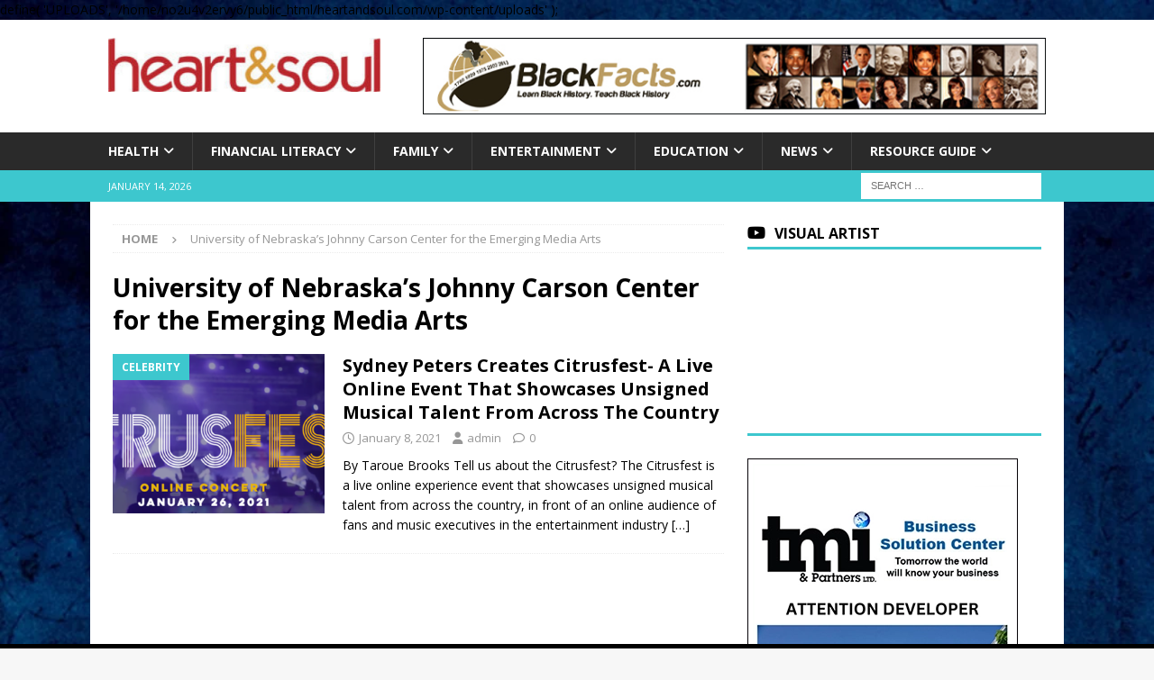

--- FILE ---
content_type: text/html; charset=UTF-8
request_url: https://www.heartandsoul.com/tag/university-of-nebraskas-johnny-carson-center-for-the-emerging-media-arts/
body_size: 19290
content:
<!DOCTYPE html>
<html class="no-js mh-one-sb" lang="en">
<head>
<meta charset="UTF-8">
<meta name="viewport" content="width=device-width, initial-scale=1.0">
<link rel="profile" href="http://gmpg.org/xfn/11" />
<meta name='robots' content='index, follow, max-image-preview:large, max-snippet:-1, max-video-preview:-1' />
<!-- Google tag (gtag.js) consent mode dataLayer added by Site Kit -->
<script type="text/javascript" id="google_gtagjs-js-consent-mode-data-layer">
/* <![CDATA[ */
window.dataLayer = window.dataLayer || [];function gtag(){dataLayer.push(arguments);}
gtag('consent', 'default', {"ad_personalization":"denied","ad_storage":"denied","ad_user_data":"denied","analytics_storage":"denied","functionality_storage":"denied","security_storage":"denied","personalization_storage":"denied","region":["AT","BE","BG","CH","CY","CZ","DE","DK","EE","ES","FI","FR","GB","GR","HR","HU","IE","IS","IT","LI","LT","LU","LV","MT","NL","NO","PL","PT","RO","SE","SI","SK"],"wait_for_update":500});
window._googlesitekitConsentCategoryMap = {"statistics":["analytics_storage"],"marketing":["ad_storage","ad_user_data","ad_personalization"],"functional":["functionality_storage","security_storage"],"preferences":["personalization_storage"]};
window._googlesitekitConsents = {"ad_personalization":"denied","ad_storage":"denied","ad_user_data":"denied","analytics_storage":"denied","functionality_storage":"denied","security_storage":"denied","personalization_storage":"denied","region":["AT","BE","BG","CH","CY","CZ","DE","DK","EE","ES","FI","FR","GB","GR","HR","HU","IE","IS","IT","LI","LT","LU","LV","MT","NL","NO","PL","PT","RO","SE","SI","SK"],"wait_for_update":500};
/* ]]> */
</script>
<!-- End Google tag (gtag.js) consent mode dataLayer added by Site Kit -->

	<!-- This site is optimized with the Yoast SEO plugin v26.7 - https://yoast.com/wordpress/plugins/seo/ -->
	<title>University of Nebraska’s Johnny Carson Center for the Emerging Media Arts Archives - Heart &amp; Soul</title>
	<link rel="canonical" href="https://www.heartandsoul.com/tag/university-of-nebraskas-johnny-carson-center-for-the-emerging-media-arts/" />
	<meta property="og:locale" content="en_US" />
	<meta property="og:type" content="article" />
	<meta property="og:title" content="University of Nebraska’s Johnny Carson Center for the Emerging Media Arts Archives - Heart &amp; Soul" />
	<meta property="og:url" content="https://www.heartandsoul.com/tag/university-of-nebraskas-johnny-carson-center-for-the-emerging-media-arts/" />
	<meta property="og:site_name" content="Heart &amp; Soul" />
	<meta name="twitter:card" content="summary_large_image" />
	<script type="application/ld+json" class="yoast-schema-graph">{"@context":"https://schema.org","@graph":[{"@type":"CollectionPage","@id":"https://www.heartandsoul.com/tag/university-of-nebraskas-johnny-carson-center-for-the-emerging-media-arts/","url":"https://www.heartandsoul.com/tag/university-of-nebraskas-johnny-carson-center-for-the-emerging-media-arts/","name":"University of Nebraska’s Johnny Carson Center for the Emerging Media Arts Archives - Heart &amp; Soul","isPartOf":{"@id":"https://www.heartandsoul.com/#website"},"primaryImageOfPage":{"@id":"https://www.heartandsoul.com/tag/university-of-nebraskas-johnny-carson-center-for-the-emerging-media-arts/#primaryimage"},"image":{"@id":"https://www.heartandsoul.com/tag/university-of-nebraskas-johnny-carson-center-for-the-emerging-media-arts/#primaryimage"},"thumbnailUrl":"https://www.heartandsoul.com/wp-content/uploads/2021/01/Citristfest-logo.png","breadcrumb":{"@id":"https://www.heartandsoul.com/tag/university-of-nebraskas-johnny-carson-center-for-the-emerging-media-arts/#breadcrumb"},"inLanguage":"en"},{"@type":"ImageObject","inLanguage":"en","@id":"https://www.heartandsoul.com/tag/university-of-nebraskas-johnny-carson-center-for-the-emerging-media-arts/#primaryimage","url":"https://www.heartandsoul.com/wp-content/uploads/2021/01/Citristfest-logo.png","contentUrl":"https://www.heartandsoul.com/wp-content/uploads/2021/01/Citristfest-logo.png","width":800,"height":311},{"@type":"BreadcrumbList","@id":"https://www.heartandsoul.com/tag/university-of-nebraskas-johnny-carson-center-for-the-emerging-media-arts/#breadcrumb","itemListElement":[{"@type":"ListItem","position":1,"name":"Home","item":"https://www.heartandsoul.com/"},{"@type":"ListItem","position":2,"name":"University of Nebraska’s Johnny Carson Center for the Emerging Media Arts"}]},{"@type":"WebSite","@id":"https://www.heartandsoul.com/#website","url":"https://www.heartandsoul.com/","name":"Heart &amp; Soul","description":"Educate, Inform and Inspire","publisher":{"@id":"https://www.heartandsoul.com/#organization"},"potentialAction":[{"@type":"SearchAction","target":{"@type":"EntryPoint","urlTemplate":"https://www.heartandsoul.com/?s={search_term_string}"},"query-input":{"@type":"PropertyValueSpecification","valueRequired":true,"valueName":"search_term_string"}}],"inLanguage":"en"},{"@type":"Organization","@id":"https://www.heartandsoul.com/#organization","name":"Heart And Soul","url":"https://www.heartandsoul.com/","logo":{"@type":"ImageObject","inLanguage":"en","@id":"https://www.heartandsoul.com/#/schema/logo/image/","url":"https://www.heartandsoul.com/wp-content/uploads/2018/09/cropped-cropped-cropped-cropped-hs-large-ogo-red-gold-clear-300x61-1.jpg","contentUrl":"https://www.heartandsoul.com/wp-content/uploads/2018/09/cropped-cropped-cropped-cropped-hs-large-ogo-red-gold-clear-300x61-1.jpg","width":1919,"height":383,"caption":"Heart And Soul"},"image":{"@id":"https://www.heartandsoul.com/#/schema/logo/image/"},"sameAs":["https://www.facebook.com/heartandsoulmagazine","https://www.instagram.com/heartnsoulmag/"]}]}</script>
	<!-- / Yoast SEO plugin. -->


<link rel='dns-prefetch' href='//www.googletagmanager.com' />
<link rel='dns-prefetch' href='//fonts.googleapis.com' />
<link rel='dns-prefetch' href='//pagead2.googlesyndication.com' />
<link rel="alternate" type="application/rss+xml" title="Heart &amp; Soul &raquo; Feed" href="https://www.heartandsoul.com/feed/" />
<link rel="alternate" type="application/rss+xml" title="Heart &amp; Soul &raquo; Comments Feed" href="https://www.heartandsoul.com/comments/feed/" />
<link rel="alternate" type="application/rss+xml" title="Heart &amp; Soul &raquo; University of Nebraska’s Johnny Carson Center for the Emerging Media Arts Tag Feed" href="https://www.heartandsoul.com/tag/university-of-nebraskas-johnny-carson-center-for-the-emerging-media-arts/feed/" />
<style id='wp-img-auto-sizes-contain-inline-css' type='text/css'>
img:is([sizes=auto i],[sizes^="auto," i]){contain-intrinsic-size:3000px 1500px}
/*# sourceURL=wp-img-auto-sizes-contain-inline-css */
</style>
<link rel='stylesheet' id='latest-posts-block-fontawesome-front-css' href='https://www.heartandsoul.com/wp-content/plugins/latest-posts-block-lite/src/assets/fontawesome/css/all.css?ver=1765408112' type='text/css' media='all' />
<link rel='stylesheet' id='latest-posts-block-frontend-block-style-css-css' href='https://www.heartandsoul.com/wp-content/plugins/latest-posts-block-lite/dist/blocks.style.build.css?ver=6.9' type='text/css' media='all' />
<link rel='stylesheet' id='magic-content-box-blocks-fontawesome-front-css' href='https://www.heartandsoul.com/wp-content/plugins/magic-content-box-lite/src/assets/fontawesome/css/all.css?ver=1765408114' type='text/css' media='all' />
<link rel='stylesheet' id='magic-content-box-frontend-block-style-css-css' href='https://www.heartandsoul.com/wp-content/plugins/magic-content-box-lite/dist/blocks.style.build.css?ver=6.9' type='text/css' media='all' />
<link rel='stylesheet' id='wpauthor-blocks-fontawesome-front-css' href='https://www.heartandsoul.com/wp-content/plugins/wp-post-author/assets/fontawesome/css/all.css?ver=3.6.4' type='text/css' media='all' />
<link rel='stylesheet' id='wpauthor-frontend-block-style-css-css' href='https://www.heartandsoul.com/wp-content/plugins/wp-post-author/assets/dist/blocks.style.build.css?ver=3.6.4' type='text/css' media='all' />
<style id='wp-emoji-styles-inline-css' type='text/css'>

	img.wp-smiley, img.emoji {
		display: inline !important;
		border: none !important;
		box-shadow: none !important;
		height: 1em !important;
		width: 1em !important;
		margin: 0 0.07em !important;
		vertical-align: -0.1em !important;
		background: none !important;
		padding: 0 !important;
	}
/*# sourceURL=wp-emoji-styles-inline-css */
</style>
<style id='wp-block-library-inline-css' type='text/css'>
:root{--wp-block-synced-color:#7a00df;--wp-block-synced-color--rgb:122,0,223;--wp-bound-block-color:var(--wp-block-synced-color);--wp-editor-canvas-background:#ddd;--wp-admin-theme-color:#007cba;--wp-admin-theme-color--rgb:0,124,186;--wp-admin-theme-color-darker-10:#006ba1;--wp-admin-theme-color-darker-10--rgb:0,107,160.5;--wp-admin-theme-color-darker-20:#005a87;--wp-admin-theme-color-darker-20--rgb:0,90,135;--wp-admin-border-width-focus:2px}@media (min-resolution:192dpi){:root{--wp-admin-border-width-focus:1.5px}}.wp-element-button{cursor:pointer}:root .has-very-light-gray-background-color{background-color:#eee}:root .has-very-dark-gray-background-color{background-color:#313131}:root .has-very-light-gray-color{color:#eee}:root .has-very-dark-gray-color{color:#313131}:root .has-vivid-green-cyan-to-vivid-cyan-blue-gradient-background{background:linear-gradient(135deg,#00d084,#0693e3)}:root .has-purple-crush-gradient-background{background:linear-gradient(135deg,#34e2e4,#4721fb 50%,#ab1dfe)}:root .has-hazy-dawn-gradient-background{background:linear-gradient(135deg,#faaca8,#dad0ec)}:root .has-subdued-olive-gradient-background{background:linear-gradient(135deg,#fafae1,#67a671)}:root .has-atomic-cream-gradient-background{background:linear-gradient(135deg,#fdd79a,#004a59)}:root .has-nightshade-gradient-background{background:linear-gradient(135deg,#330968,#31cdcf)}:root .has-midnight-gradient-background{background:linear-gradient(135deg,#020381,#2874fc)}:root{--wp--preset--font-size--normal:16px;--wp--preset--font-size--huge:42px}.has-regular-font-size{font-size:1em}.has-larger-font-size{font-size:2.625em}.has-normal-font-size{font-size:var(--wp--preset--font-size--normal)}.has-huge-font-size{font-size:var(--wp--preset--font-size--huge)}.has-text-align-center{text-align:center}.has-text-align-left{text-align:left}.has-text-align-right{text-align:right}.has-fit-text{white-space:nowrap!important}#end-resizable-editor-section{display:none}.aligncenter{clear:both}.items-justified-left{justify-content:flex-start}.items-justified-center{justify-content:center}.items-justified-right{justify-content:flex-end}.items-justified-space-between{justify-content:space-between}.screen-reader-text{border:0;clip-path:inset(50%);height:1px;margin:-1px;overflow:hidden;padding:0;position:absolute;width:1px;word-wrap:normal!important}.screen-reader-text:focus{background-color:#ddd;clip-path:none;color:#444;display:block;font-size:1em;height:auto;left:5px;line-height:normal;padding:15px 23px 14px;text-decoration:none;top:5px;width:auto;z-index:100000}html :where(.has-border-color){border-style:solid}html :where([style*=border-top-color]){border-top-style:solid}html :where([style*=border-right-color]){border-right-style:solid}html :where([style*=border-bottom-color]){border-bottom-style:solid}html :where([style*=border-left-color]){border-left-style:solid}html :where([style*=border-width]){border-style:solid}html :where([style*=border-top-width]){border-top-style:solid}html :where([style*=border-right-width]){border-right-style:solid}html :where([style*=border-bottom-width]){border-bottom-style:solid}html :where([style*=border-left-width]){border-left-style:solid}html :where(img[class*=wp-image-]){height:auto;max-width:100%}:where(figure){margin:0 0 1em}html :where(.is-position-sticky){--wp-admin--admin-bar--position-offset:var(--wp-admin--admin-bar--height,0px)}@media screen and (max-width:600px){html :where(.is-position-sticky){--wp-admin--admin-bar--position-offset:0px}}

/*# sourceURL=wp-block-library-inline-css */
</style><style id='wp-block-heading-inline-css' type='text/css'>
h1:where(.wp-block-heading).has-background,h2:where(.wp-block-heading).has-background,h3:where(.wp-block-heading).has-background,h4:where(.wp-block-heading).has-background,h5:where(.wp-block-heading).has-background,h6:where(.wp-block-heading).has-background{padding:1.25em 2.375em}h1.has-text-align-left[style*=writing-mode]:where([style*=vertical-lr]),h1.has-text-align-right[style*=writing-mode]:where([style*=vertical-rl]),h2.has-text-align-left[style*=writing-mode]:where([style*=vertical-lr]),h2.has-text-align-right[style*=writing-mode]:where([style*=vertical-rl]),h3.has-text-align-left[style*=writing-mode]:where([style*=vertical-lr]),h3.has-text-align-right[style*=writing-mode]:where([style*=vertical-rl]),h4.has-text-align-left[style*=writing-mode]:where([style*=vertical-lr]),h4.has-text-align-right[style*=writing-mode]:where([style*=vertical-rl]),h5.has-text-align-left[style*=writing-mode]:where([style*=vertical-lr]),h5.has-text-align-right[style*=writing-mode]:where([style*=vertical-rl]),h6.has-text-align-left[style*=writing-mode]:where([style*=vertical-lr]),h6.has-text-align-right[style*=writing-mode]:where([style*=vertical-rl]){rotate:180deg}
/*# sourceURL=https://www.heartandsoul.com/wp-includes/blocks/heading/style.min.css */
</style>
<style id='wp-block-list-inline-css' type='text/css'>
ol,ul{box-sizing:border-box}:root :where(.wp-block-list.has-background){padding:1.25em 2.375em}
/*# sourceURL=https://www.heartandsoul.com/wp-includes/blocks/list/style.min.css */
</style>
<style id='wp-block-paragraph-inline-css' type='text/css'>
.is-small-text{font-size:.875em}.is-regular-text{font-size:1em}.is-large-text{font-size:2.25em}.is-larger-text{font-size:3em}.has-drop-cap:not(:focus):first-letter{float:left;font-size:8.4em;font-style:normal;font-weight:100;line-height:.68;margin:.05em .1em 0 0;text-transform:uppercase}body.rtl .has-drop-cap:not(:focus):first-letter{float:none;margin-left:.1em}p.has-drop-cap.has-background{overflow:hidden}:root :where(p.has-background){padding:1.25em 2.375em}:where(p.has-text-color:not(.has-link-color)) a{color:inherit}p.has-text-align-left[style*="writing-mode:vertical-lr"],p.has-text-align-right[style*="writing-mode:vertical-rl"]{rotate:180deg}
/*# sourceURL=https://www.heartandsoul.com/wp-includes/blocks/paragraph/style.min.css */
</style>
<style id='global-styles-inline-css' type='text/css'>
:root{--wp--preset--aspect-ratio--square: 1;--wp--preset--aspect-ratio--4-3: 4/3;--wp--preset--aspect-ratio--3-4: 3/4;--wp--preset--aspect-ratio--3-2: 3/2;--wp--preset--aspect-ratio--2-3: 2/3;--wp--preset--aspect-ratio--16-9: 16/9;--wp--preset--aspect-ratio--9-16: 9/16;--wp--preset--color--black: #000000;--wp--preset--color--cyan-bluish-gray: #abb8c3;--wp--preset--color--white: #ffffff;--wp--preset--color--pale-pink: #f78da7;--wp--preset--color--vivid-red: #cf2e2e;--wp--preset--color--luminous-vivid-orange: #ff6900;--wp--preset--color--luminous-vivid-amber: #fcb900;--wp--preset--color--light-green-cyan: #7bdcb5;--wp--preset--color--vivid-green-cyan: #00d084;--wp--preset--color--pale-cyan-blue: #8ed1fc;--wp--preset--color--vivid-cyan-blue: #0693e3;--wp--preset--color--vivid-purple: #9b51e0;--wp--preset--gradient--vivid-cyan-blue-to-vivid-purple: linear-gradient(135deg,rgb(6,147,227) 0%,rgb(155,81,224) 100%);--wp--preset--gradient--light-green-cyan-to-vivid-green-cyan: linear-gradient(135deg,rgb(122,220,180) 0%,rgb(0,208,130) 100%);--wp--preset--gradient--luminous-vivid-amber-to-luminous-vivid-orange: linear-gradient(135deg,rgb(252,185,0) 0%,rgb(255,105,0) 100%);--wp--preset--gradient--luminous-vivid-orange-to-vivid-red: linear-gradient(135deg,rgb(255,105,0) 0%,rgb(207,46,46) 100%);--wp--preset--gradient--very-light-gray-to-cyan-bluish-gray: linear-gradient(135deg,rgb(238,238,238) 0%,rgb(169,184,195) 100%);--wp--preset--gradient--cool-to-warm-spectrum: linear-gradient(135deg,rgb(74,234,220) 0%,rgb(151,120,209) 20%,rgb(207,42,186) 40%,rgb(238,44,130) 60%,rgb(251,105,98) 80%,rgb(254,248,76) 100%);--wp--preset--gradient--blush-light-purple: linear-gradient(135deg,rgb(255,206,236) 0%,rgb(152,150,240) 100%);--wp--preset--gradient--blush-bordeaux: linear-gradient(135deg,rgb(254,205,165) 0%,rgb(254,45,45) 50%,rgb(107,0,62) 100%);--wp--preset--gradient--luminous-dusk: linear-gradient(135deg,rgb(255,203,112) 0%,rgb(199,81,192) 50%,rgb(65,88,208) 100%);--wp--preset--gradient--pale-ocean: linear-gradient(135deg,rgb(255,245,203) 0%,rgb(182,227,212) 50%,rgb(51,167,181) 100%);--wp--preset--gradient--electric-grass: linear-gradient(135deg,rgb(202,248,128) 0%,rgb(113,206,126) 100%);--wp--preset--gradient--midnight: linear-gradient(135deg,rgb(2,3,129) 0%,rgb(40,116,252) 100%);--wp--preset--font-size--small: 13px;--wp--preset--font-size--medium: 20px;--wp--preset--font-size--large: 36px;--wp--preset--font-size--x-large: 42px;--wp--preset--spacing--20: 0.44rem;--wp--preset--spacing--30: 0.67rem;--wp--preset--spacing--40: 1rem;--wp--preset--spacing--50: 1.5rem;--wp--preset--spacing--60: 2.25rem;--wp--preset--spacing--70: 3.38rem;--wp--preset--spacing--80: 5.06rem;--wp--preset--shadow--natural: 6px 6px 9px rgba(0, 0, 0, 0.2);--wp--preset--shadow--deep: 12px 12px 50px rgba(0, 0, 0, 0.4);--wp--preset--shadow--sharp: 6px 6px 0px rgba(0, 0, 0, 0.2);--wp--preset--shadow--outlined: 6px 6px 0px -3px rgb(255, 255, 255), 6px 6px rgb(0, 0, 0);--wp--preset--shadow--crisp: 6px 6px 0px rgb(0, 0, 0);}:where(.is-layout-flex){gap: 0.5em;}:where(.is-layout-grid){gap: 0.5em;}body .is-layout-flex{display: flex;}.is-layout-flex{flex-wrap: wrap;align-items: center;}.is-layout-flex > :is(*, div){margin: 0;}body .is-layout-grid{display: grid;}.is-layout-grid > :is(*, div){margin: 0;}:where(.wp-block-columns.is-layout-flex){gap: 2em;}:where(.wp-block-columns.is-layout-grid){gap: 2em;}:where(.wp-block-post-template.is-layout-flex){gap: 1.25em;}:where(.wp-block-post-template.is-layout-grid){gap: 1.25em;}.has-black-color{color: var(--wp--preset--color--black) !important;}.has-cyan-bluish-gray-color{color: var(--wp--preset--color--cyan-bluish-gray) !important;}.has-white-color{color: var(--wp--preset--color--white) !important;}.has-pale-pink-color{color: var(--wp--preset--color--pale-pink) !important;}.has-vivid-red-color{color: var(--wp--preset--color--vivid-red) !important;}.has-luminous-vivid-orange-color{color: var(--wp--preset--color--luminous-vivid-orange) !important;}.has-luminous-vivid-amber-color{color: var(--wp--preset--color--luminous-vivid-amber) !important;}.has-light-green-cyan-color{color: var(--wp--preset--color--light-green-cyan) !important;}.has-vivid-green-cyan-color{color: var(--wp--preset--color--vivid-green-cyan) !important;}.has-pale-cyan-blue-color{color: var(--wp--preset--color--pale-cyan-blue) !important;}.has-vivid-cyan-blue-color{color: var(--wp--preset--color--vivid-cyan-blue) !important;}.has-vivid-purple-color{color: var(--wp--preset--color--vivid-purple) !important;}.has-black-background-color{background-color: var(--wp--preset--color--black) !important;}.has-cyan-bluish-gray-background-color{background-color: var(--wp--preset--color--cyan-bluish-gray) !important;}.has-white-background-color{background-color: var(--wp--preset--color--white) !important;}.has-pale-pink-background-color{background-color: var(--wp--preset--color--pale-pink) !important;}.has-vivid-red-background-color{background-color: var(--wp--preset--color--vivid-red) !important;}.has-luminous-vivid-orange-background-color{background-color: var(--wp--preset--color--luminous-vivid-orange) !important;}.has-luminous-vivid-amber-background-color{background-color: var(--wp--preset--color--luminous-vivid-amber) !important;}.has-light-green-cyan-background-color{background-color: var(--wp--preset--color--light-green-cyan) !important;}.has-vivid-green-cyan-background-color{background-color: var(--wp--preset--color--vivid-green-cyan) !important;}.has-pale-cyan-blue-background-color{background-color: var(--wp--preset--color--pale-cyan-blue) !important;}.has-vivid-cyan-blue-background-color{background-color: var(--wp--preset--color--vivid-cyan-blue) !important;}.has-vivid-purple-background-color{background-color: var(--wp--preset--color--vivid-purple) !important;}.has-black-border-color{border-color: var(--wp--preset--color--black) !important;}.has-cyan-bluish-gray-border-color{border-color: var(--wp--preset--color--cyan-bluish-gray) !important;}.has-white-border-color{border-color: var(--wp--preset--color--white) !important;}.has-pale-pink-border-color{border-color: var(--wp--preset--color--pale-pink) !important;}.has-vivid-red-border-color{border-color: var(--wp--preset--color--vivid-red) !important;}.has-luminous-vivid-orange-border-color{border-color: var(--wp--preset--color--luminous-vivid-orange) !important;}.has-luminous-vivid-amber-border-color{border-color: var(--wp--preset--color--luminous-vivid-amber) !important;}.has-light-green-cyan-border-color{border-color: var(--wp--preset--color--light-green-cyan) !important;}.has-vivid-green-cyan-border-color{border-color: var(--wp--preset--color--vivid-green-cyan) !important;}.has-pale-cyan-blue-border-color{border-color: var(--wp--preset--color--pale-cyan-blue) !important;}.has-vivid-cyan-blue-border-color{border-color: var(--wp--preset--color--vivid-cyan-blue) !important;}.has-vivid-purple-border-color{border-color: var(--wp--preset--color--vivid-purple) !important;}.has-vivid-cyan-blue-to-vivid-purple-gradient-background{background: var(--wp--preset--gradient--vivid-cyan-blue-to-vivid-purple) !important;}.has-light-green-cyan-to-vivid-green-cyan-gradient-background{background: var(--wp--preset--gradient--light-green-cyan-to-vivid-green-cyan) !important;}.has-luminous-vivid-amber-to-luminous-vivid-orange-gradient-background{background: var(--wp--preset--gradient--luminous-vivid-amber-to-luminous-vivid-orange) !important;}.has-luminous-vivid-orange-to-vivid-red-gradient-background{background: var(--wp--preset--gradient--luminous-vivid-orange-to-vivid-red) !important;}.has-very-light-gray-to-cyan-bluish-gray-gradient-background{background: var(--wp--preset--gradient--very-light-gray-to-cyan-bluish-gray) !important;}.has-cool-to-warm-spectrum-gradient-background{background: var(--wp--preset--gradient--cool-to-warm-spectrum) !important;}.has-blush-light-purple-gradient-background{background: var(--wp--preset--gradient--blush-light-purple) !important;}.has-blush-bordeaux-gradient-background{background: var(--wp--preset--gradient--blush-bordeaux) !important;}.has-luminous-dusk-gradient-background{background: var(--wp--preset--gradient--luminous-dusk) !important;}.has-pale-ocean-gradient-background{background: var(--wp--preset--gradient--pale-ocean) !important;}.has-electric-grass-gradient-background{background: var(--wp--preset--gradient--electric-grass) !important;}.has-midnight-gradient-background{background: var(--wp--preset--gradient--midnight) !important;}.has-small-font-size{font-size: var(--wp--preset--font-size--small) !important;}.has-medium-font-size{font-size: var(--wp--preset--font-size--medium) !important;}.has-large-font-size{font-size: var(--wp--preset--font-size--large) !important;}.has-x-large-font-size{font-size: var(--wp--preset--font-size--x-large) !important;}
/*# sourceURL=global-styles-inline-css */
</style>

<link rel='stylesheet' id='blockspare-frontend-block-style-css-css' href='https://www.heartandsoul.com/wp-content/plugins/blockspare/dist/style-blocks.css?ver=6.9' type='text/css' media='all' />
<link rel='stylesheet' id='blockspare-frontend-banner-style-css-css' href='https://www.heartandsoul.com/wp-content/plugins/blockspare/dist/style-banner_group.css?ver=6.9' type='text/css' media='all' />
<link rel='stylesheet' id='fontawesome-css' href='https://www.heartandsoul.com/wp-content/plugins/blockspare/assets/fontawesome/css/all.css?ver=6.9' type='text/css' media='all' />
<link rel='stylesheet' id='slick-css' href='https://www.heartandsoul.com/wp-content/plugins/blockspare/assets/slick/css/slick.css?ver=6.9' type='text/css' media='all' />
<style id='classic-theme-styles-inline-css' type='text/css'>
/*! This file is auto-generated */
.wp-block-button__link{color:#fff;background-color:#32373c;border-radius:9999px;box-shadow:none;text-decoration:none;padding:calc(.667em + 2px) calc(1.333em + 2px);font-size:1.125em}.wp-block-file__button{background:#32373c;color:#fff;text-decoration:none}
/*# sourceURL=/wp-includes/css/classic-themes.min.css */
</style>
<link rel='stylesheet' id='wp-live-chat-support-css' href='https://www.heartandsoul.com/wp-content/plugins/wp-live-chat-support/public/css/wplc-plugin-public.css?ver=10.0.17' type='text/css' media='all' />
<link rel='stylesheet' id='mh-google-fonts-css' href='https://fonts.googleapis.com/css?family=Open+Sans:300,400,400italic,600,700' type='text/css' media='all' />
<link rel='stylesheet' id='mh-font-awesome-css' href='https://www.heartandsoul.com/wp-content/themes/mh-magazine/includes/core/assets/css/font-awesome.min.css' type='text/css' media='all' />
<link rel='stylesheet' id='mh-magazine-css' href='https://www.heartandsoul.com/wp-content/themes/mh-magazine/style.css?ver=5.0.4' type='text/css' media='all' />
<link rel='stylesheet' id='awpa-wp-post-author-styles-css' href='https://www.heartandsoul.com/wp-content/plugins/wp-post-author/assets/css/awpa-frontend-style.css?ver=3.6.4' type='text/css' media='all' />
<style id='awpa-wp-post-author-styles-inline-css' type='text/css'>

                .wp_post_author_widget .wp-post-author-meta .awpa-display-name > a:hover,
                body .wp-post-author-wrap .awpa-display-name > a:hover {
                    color: #af0000;
                }
                .wp-post-author-meta .wp-post-author-meta-more-posts a.awpa-more-posts:hover, 
                .awpa-review-field .right-star .awpa-rating-button:not(:disabled):hover {
                    color: #af0000;
                    border-color: #af0000;
                }
            
/*# sourceURL=awpa-wp-post-author-styles-inline-css */
</style>
<script type="text/javascript" src="https://www.heartandsoul.com/wp-includes/js/jquery/jquery.min.js?ver=3.7.1" id="jquery-core-js"></script>
<script type="text/javascript" src="https://www.heartandsoul.com/wp-includes/js/jquery/jquery-migrate.min.js?ver=3.4.1" id="jquery-migrate-js"></script>
<script type="text/javascript" src="https://www.heartandsoul.com/wp-content/plugins/blockspare/assets/js/countup/waypoints.min.js?ver=6.9" id="waypoint-js"></script>
<script type="text/javascript" src="https://www.heartandsoul.com/wp-content/plugins/blockspare/assets/js/countup/jquery.counterup.min.js?ver=1" id="countup-js"></script>
<script type="text/javascript" id="mh-scripts-js-extra">
/* <![CDATA[ */
var mh = {"text":{"toggle_menu":"Toggle Menu"}};
//# sourceURL=mh-scripts-js-extra
/* ]]> */
</script>
<script type="text/javascript" src="https://www.heartandsoul.com/wp-content/themes/mh-magazine/includes/core/assets/js/scripts.js?ver=5.0.4" id="mh-scripts-js"></script>
<script type="text/javascript" src="https://www.heartandsoul.com/wp-content/plugins/wp-post-author/assets/js/awpa-frontend-scripts.js?ver=3.6.4" id="awpa-custom-bg-scripts-js"></script>

<!-- Google tag (gtag.js) snippet added by Site Kit -->
<!-- Google Analytics snippet added by Site Kit -->
<script type="text/javascript" src="https://www.googletagmanager.com/gtag/js?id=GT-M6BT3K7" id="google_gtagjs-js" async></script>
<script type="text/javascript" id="google_gtagjs-js-after">
/* <![CDATA[ */
window.dataLayer = window.dataLayer || [];function gtag(){dataLayer.push(arguments);}
gtag("set","linker",{"domains":["www.heartandsoul.com"]});
gtag("js", new Date());
gtag("set", "developer_id.dZTNiMT", true);
gtag("config", "GT-M6BT3K7");
//# sourceURL=google_gtagjs-js-after
/* ]]> */
</script>
<link rel="https://api.w.org/" href="https://www.heartandsoul.com/wp-json/" /><link rel="alternate" title="JSON" type="application/json" href="https://www.heartandsoul.com/wp-json/wp/v2/tags/5513" /><link rel="EditURI" type="application/rsd+xml" title="RSD" href="https://www.heartandsoul.com/xmlrpc.php?rsd" />
<meta name="generator" content="WordPress 6.9" />

<!-- This site is using AdRotate v5.17.2 to display their advertisements - https://ajdg.solutions/ -->
<!-- AdRotate CSS -->
<style type="text/css" media="screen">
	.g { margin:0px; padding:0px; overflow:hidden; line-height:1; zoom:1; }
	.g img { height:auto; }
	.g-col { position:relative; float:left; }
	.g-col:first-child { margin-left: 0; }
	.g-col:last-child { margin-right: 0; }
	.g-2 {  width:100%; max-width:300px;  height:100%; max-height:250px; margin: 0 auto; }
	.g-3 { margin:0px 0px 0px 0px; width:100%; max-width:300px; height:100%; max-height:600px; }
	.g-5 { margin:0px 0px 0px 0px; width:100%; max-width:300px; height:100%; max-height:300px; }
	.g-10 {  margin: 0 auto; }
	@media only screen and (max-width: 480px) {
		.g-col, .g-dyn, .g-single { width:100%; margin-left:0; margin-right:0; }
	}
.adrotate_widgets, .ajdg_bnnrwidgets, .ajdg_grpwidgets { overflow:hidden; padding:0; }
</style>
<!-- /AdRotate CSS -->

<meta name="generator" content="Site Kit by Google 1.170.0" /><!-- Global site tag (gtag.js) - Google Analytics -->
<script async src="https://www.googletagmanager.com/gtag/js?id=UA-33579627-1"></script>
<script>
  window.dataLayer = window.dataLayer || [];
  function gtag(){dataLayer.push(arguments);}
  gtag('js', new Date());

  gtag('config', 'UA-33579627-1');
</script>
<script async src="//pagead2.googlesyndication.com/pagead/js/adsbygoogle.js"></script>
<script>
  (adsbygoogle = window.adsbygoogle || []).push({
    google_ad_client: "ca-pub-5879050238837865",
    enable_page_level_ads: true
  });
</script>
<script async src="https://pagead2.googlesyndication.com/pagead/js/adsbygoogle.js?client=ca-pub-5879050238837865"
     crossorigin="anonymous"></script>
<script async src='//ads.pubmatic.com/AdServer/js/pwt/157163/8266/pwt.js'></script>
<script async src='//securepubads.g.doubleclick.net/tag/js/gpt.js'></script>
<script src='//s3.amazonaws.com/script-tags/heartandsoulbidders.js'></script>
<!--[if lt IE 9]>
<script src="https://www.heartandsoul.com/wp-content/themes/mh-magazine/js/css3-mediaqueries.js"></script>
<![endif]-->
<!--[if lt IE 9]>
<script src="https://www.heartandsoul.com/wp-content/themes/mh-magazine/js/css3-mediaqueries.js"></script>
<![endif]-->
<style type="text/css">
.mh-widget-layout4 .mh-widget-title { background: #3dc7ce; background: rgba(61, 199, 206, 0.6); }
.mh-preheader, .mh-wide-layout .mh-subheader, .mh-ticker-title, .mh-main-nav li:hover, .mh-footer-nav, .slicknav_menu, .slicknav_btn, .slicknav_nav .slicknav_item:hover, .slicknav_nav a:hover, .mh-back-to-top, .mh-subheading, .entry-tags .fa, .entry-tags li:hover, .mh-widget-layout2 .mh-widget-title, .mh-widget-layout4 .mh-widget-title-inner, .mh-widget-layout4 .mh-footer-widget-title, .mh-widget-layout5 .mh-widget-title-inner, .mh-widget-layout6 .mh-widget-title, #mh-mobile .flex-control-paging li a.flex-active, .mh-image-caption, .mh-carousel-layout1 .mh-carousel-caption, .mh-tab-button.active, .mh-tab-button.active:hover, .mh-footer-widget .mh-tab-button.active, .mh-social-widget li:hover a, .mh-footer-widget .mh-social-widget li a, .mh-footer-widget .mh-author-bio-widget, .tagcloud a:hover, .mh-widget .tagcloud a:hover, .mh-footer-widget .tagcloud a:hover, .mh-posts-stacked-item .mh-meta, .page-numbers:hover, .mh-loop-pagination .current, .mh-comments-pagination .current, .pagelink, a:hover .pagelink, input[type=submit], #infinite-handle span { background: #3dc7ce; }
.mh-main-nav-wrap .slicknav_nav ul, blockquote, .mh-widget-layout1 .mh-widget-title, .mh-widget-layout3 .mh-widget-title, .mh-widget-layout5 .mh-widget-title, .mh-widget-layout8 .mh-widget-title:after, #mh-mobile .mh-slider-caption, .mh-carousel-layout1, .mh-spotlight-widget, .mh-author-bio-widget, .mh-author-bio-title, .mh-author-bio-image-frame, .mh-video-widget, .mh-tab-buttons, textarea:hover, input[type=text]:hover, input[type=email]:hover, input[type=tel]:hover, input[type=url]:hover { border-color: #3dc7ce; }
.mh-header-tagline, .mh-dropcap, .mh-carousel-layout1 .flex-direction-nav a, .mh-carousel-layout2 .mh-carousel-caption, .mh-posts-digest-small-category, .mh-posts-lineup-more, .bypostauthor .fn:after, .mh-comment-list .comment-reply-link:before, #respond #cancel-comment-reply-link:before { color: #3dc7ce; }
.entry-content a { color: #1e73be; }
</style>

<!-- Google AdSense meta tags added by Site Kit -->
<meta name="google-adsense-platform-account" content="ca-host-pub-2644536267352236">
<meta name="google-adsense-platform-domain" content="sitekit.withgoogle.com">
<!-- End Google AdSense meta tags added by Site Kit -->
<link rel="preconnect" href="//code.tidio.co"><style type="text/css" id="custom-background-css">
body.custom-background { background-image: url("https://www.heartandsoul.com/wp-content/uploads/2024/10/cropped-blue-back-small-AdobeStock_363574424-copy-scaled.webp"); background-position: left top; background-size: cover; background-repeat: no-repeat; background-attachment: fixed; }
</style>
	define( 'UPLOADS', '/home/no2u4v2ervy6/public_html/heartandsoul.com/wp-content/uploads' );
<!-- Google Tag Manager snippet added by Site Kit -->
<script type="text/javascript">
/* <![CDATA[ */

			( function( w, d, s, l, i ) {
				w[l] = w[l] || [];
				w[l].push( {'gtm.start': new Date().getTime(), event: 'gtm.js'} );
				var f = d.getElementsByTagName( s )[0],
					j = d.createElement( s ), dl = l != 'dataLayer' ? '&l=' + l : '';
				j.async = true;
				j.src = 'https://www.googletagmanager.com/gtm.js?id=' + i + dl;
				f.parentNode.insertBefore( j, f );
			} )( window, document, 'script', 'dataLayer', 'GTM-P8SQ59V6' );
			
/* ]]> */
</script>

<!-- End Google Tag Manager snippet added by Site Kit -->

<!-- Google AdSense snippet added by Site Kit -->
<script type="text/javascript" async="async" src="https://pagead2.googlesyndication.com/pagead/js/adsbygoogle.js?client=ca-pub-5879050238837865&amp;host=ca-host-pub-2644536267352236" crossorigin="anonymous"></script>

<!-- End Google AdSense snippet added by Site Kit -->
<link rel="icon" href="https://www.heartandsoul.com/wp-content/uploads/2022/10/cropped-HS-Icon-2022-copy-32x32.png" sizes="32x32" />
<link rel="icon" href="https://www.heartandsoul.com/wp-content/uploads/2022/10/cropped-HS-Icon-2022-copy-192x192.png" sizes="192x192" />
<link rel="apple-touch-icon" href="https://www.heartandsoul.com/wp-content/uploads/2022/10/cropped-HS-Icon-2022-copy-180x180.png" />
<meta name="msapplication-TileImage" content="https://www.heartandsoul.com/wp-content/uploads/2022/10/cropped-HS-Icon-2022-copy-270x270.png" />
		<style type="text/css" id="wp-custom-css">
			ins.adsbygoogle-noablate {
height: 0 !important;
margin: 0 !important;
display:none !important;}		</style>
		</head>
<body id="mh-mobile" class="archive tag tag-university-of-nebraskas-johnny-carson-center-for-the-emerging-media-arts tag-5513 custom-background wp-custom-logo wp-theme-mh-magazine mh-wide-layout mh-right-sb mh-loop-layout1 mh-widget-layout1" itemscope="itemscope" itemtype="https://schema.org/WebPage">
		<!-- Google Tag Manager (noscript) snippet added by Site Kit -->
		<noscript>
			<iframe src="https://www.googletagmanager.com/ns.html?id=GTM-P8SQ59V6" height="0" width="0" style="display:none;visibility:hidden"></iframe>
		</noscript>
		<!-- End Google Tag Manager (noscript) snippet added by Site Kit -->
		<div class="mh-header-nav-mobile clearfix"></div>
	<div class="mh-preheader">
		<div class="mh-container mh-container-inner mh-row clearfix">
							<div class="mh-header-bar-content mh-header-bar-top-left mh-col-2-3 clearfix">
									</div>
										<div class="mh-header-bar-content mh-header-bar-top-right mh-col-1-3 clearfix">
									</div>
					</div>
	</div>
<header class="mh-header" itemscope="itemscope" itemtype="https://schema.org/WPHeader">
	<div class="mh-container mh-container-inner clearfix">
	   <div class="mh-custom-header clearfix">
<div class="mh-header-columns mh-row clearfix">
<div class="mh-col-1-3 mh-site-identity">
<div class="mh-site-logo" role="banner" itemscope="itemscope" itemtype="https://schema.org/Brand">
<a href="https://www.heartandsoul.com/" class="custom-logo-link" rel="home"><img width="1919" height="383" src="https://www.heartandsoul.com/wp-content/uploads/2018/09/cropped-cropped-cropped-cropped-hs-large-ogo-red-gold-clear-300x61-1.jpg" class="custom-logo" alt="Heart &amp; Soul" decoding="async" fetchpriority="high" srcset="https://www.heartandsoul.com/wp-content/uploads/2018/09/cropped-cropped-cropped-cropped-hs-large-ogo-red-gold-clear-300x61-1.jpg 1919w, https://www.heartandsoul.com/wp-content/uploads/2018/09/cropped-cropped-cropped-cropped-hs-large-ogo-red-gold-clear-300x61-1-300x60.jpg 300w, https://www.heartandsoul.com/wp-content/uploads/2018/09/cropped-cropped-cropped-cropped-hs-large-ogo-red-gold-clear-300x61-1-1024x204.jpg 1024w, https://www.heartandsoul.com/wp-content/uploads/2018/09/cropped-cropped-cropped-cropped-hs-large-ogo-red-gold-clear-300x61-1-768x153.jpg 768w, https://www.heartandsoul.com/wp-content/uploads/2018/09/cropped-cropped-cropped-cropped-hs-large-ogo-red-gold-clear-300x61-1-1536x307.jpg 1536w" sizes="(max-width: 1919px) 100vw, 1919px" /></a></div>
</div>
<aside class="mh-col-2-3 mh-header-widget-2">
<div id="adrotate_widgets-14" class="mh-widget mh-header-2 adrotate_widgets"><div class="a-single a-57"><a class="gofollow" data-track="NTcsMCw2MA==" href="https://blackfacts.com/"><img src="http://www.heartandsoul.com/wp-content/uploads/2021/11/Black-Facts-728x90-banner.jpeg"http://www.heartandsoul.com/wp-content/uploads/2021/03/Black-Facts-728x90-banner.jpg" alt="Black Facts.com "width="728 height="90" border="0" /></a></div></div></aside>
</div>
</div>
	</div>
	<div class="mh-main-nav-wrap">
		<nav class="mh-navigation mh-main-nav mh-container mh-container-inner clearfix" itemscope="itemscope" itemtype="https://schema.org/SiteNavigationElement">
			<div class="menu-launch-menu-90-27-18-container"><ul id="menu-launch-menu-90-27-18" class="menu"><li id="menu-item-54" class="menu-item menu-item-type-taxonomy menu-item-object-category menu-item-has-children menu-item-54"><a href="https://www.heartandsoul.com/category/health/">Health</a>
<ul class="sub-menu">
	<li id="menu-item-2453" class="menu-item menu-item-type-taxonomy menu-item-object-category menu-item-2453"><a href="https://www.heartandsoul.com/category/fitness/">Fitness</a></li>
	<li id="menu-item-57" class="menu-item menu-item-type-taxonomy menu-item-object-category menu-item-57"><a href="https://www.heartandsoul.com/category/wellness/">Wellness</a></li>
	<li id="menu-item-58" class="menu-item menu-item-type-taxonomy menu-item-object-category menu-item-58"><a href="https://www.heartandsoul.com/category/food/">Food</a></li>
	<li id="menu-item-4987" class="menu-item menu-item-type-taxonomy menu-item-object-category menu-item-4987"><a href="https://www.heartandsoul.com/category/beauty/">Beauty</a></li>
</ul>
</li>
<li id="menu-item-35831" class="menu-item menu-item-type-post_type menu-item-object-page menu-item-has-children menu-item-35831"><a href="https://www.heartandsoul.com/finacial-literacy/">Financial Literacy</a>
<ul class="sub-menu">
	<li id="menu-item-7604" class="menu-item menu-item-type-taxonomy menu-item-object-category menu-item-7604"><a href="https://www.heartandsoul.com/category/education/business/">Business</a></li>
	<li id="menu-item-7605" class="menu-item menu-item-type-taxonomy menu-item-object-category menu-item-7605"><a href="https://www.heartandsoul.com/category/education/business/entrepreneur/">entrepreneur</a></li>
</ul>
</li>
<li id="menu-item-55" class="menu-item menu-item-type-taxonomy menu-item-object-category menu-item-has-children menu-item-55"><a href="https://www.heartandsoul.com/category/family/">Family</a>
<ul class="sub-menu">
	<li id="menu-item-2452" class="menu-item menu-item-type-taxonomy menu-item-object-category menu-item-2452"><a href="https://www.heartandsoul.com/category/culture/">Culture</a></li>
	<li id="menu-item-59" class="menu-item menu-item-type-taxonomy menu-item-object-category menu-item-59"><a href="https://www.heartandsoul.com/category/spirit/">Spirit</a></li>
</ul>
</li>
<li id="menu-item-14994" class="menu-item menu-item-type-taxonomy menu-item-object-category menu-item-has-children menu-item-14994"><a href="https://www.heartandsoul.com/category/entertainment/">entertainment</a>
<ul class="sub-menu">
	<li id="menu-item-106" class="menu-item menu-item-type-taxonomy menu-item-object-category menu-item-106"><a href="https://www.heartandsoul.com/category/music/">Music</a></li>
	<li id="menu-item-2678" class="menu-item menu-item-type-taxonomy menu-item-object-category menu-item-2678"><a href="https://www.heartandsoul.com/category/books/">Books</a></li>
	<li id="menu-item-423" class="menu-item menu-item-type-taxonomy menu-item-object-category menu-item-423"><a href="https://www.heartandsoul.com/category/travel/">Travel</a></li>
	<li id="menu-item-2454" class="menu-item menu-item-type-taxonomy menu-item-object-category menu-item-2454"><a href="https://www.heartandsoul.com/category/automotive/">Automotive</a></li>
</ul>
</li>
<li id="menu-item-2456" class="menu-item menu-item-type-taxonomy menu-item-object-category menu-item-has-children menu-item-2456"><a href="https://www.heartandsoul.com/category/education/">education</a>
<ul class="sub-menu">
	<li id="menu-item-25911" class="menu-item menu-item-type-taxonomy menu-item-object-category menu-item-25911"><a href="https://www.heartandsoul.com/category/hbcu/">HBCU</a></li>
</ul>
</li>
<li id="menu-item-56" class="menu-item menu-item-type-taxonomy menu-item-object-category menu-item-has-children menu-item-56"><a href="https://www.heartandsoul.com/category/news/">News</a>
<ul class="sub-menu">
	<li id="menu-item-4690" class="menu-item menu-item-type-taxonomy menu-item-object-category menu-item-4690"><a href="https://www.heartandsoul.com/category/international/">International</a></li>
	<li id="menu-item-3656" class="menu-item menu-item-type-taxonomy menu-item-object-category menu-item-3656"><a href="https://www.heartandsoul.com/category/politics/">politics</a></li>
	<li id="menu-item-2455" class="menu-item menu-item-type-taxonomy menu-item-object-category menu-item-2455"><a href="https://www.heartandsoul.com/category/celebrity/">Celebrity</a></li>
	<li id="menu-item-2457" class="menu-item menu-item-type-taxonomy menu-item-object-category menu-item-2457"><a href="https://www.heartandsoul.com/category/sports/">sports</a></li>
</ul>
</li>
<li id="menu-item-206" class="menu-item menu-item-type-post_type menu-item-object-page menu-item-has-children menu-item-206"><a href="https://www.heartandsoul.com/resource-guide/">Resource Guide</a>
<ul class="sub-menu">
	<li id="menu-item-2451" class="menu-item menu-item-type-taxonomy menu-item-object-category menu-item-2451"><a href="https://www.heartandsoul.com/category/resources/">Resources</a></li>
	<li id="menu-item-1257" class="menu-item menu-item-type-post_type menu-item-object-page menu-item-1257"><a href="https://www.heartandsoul.com/about/">About</a></li>
	<li id="menu-item-33110" class="menu-item menu-item-type-post_type menu-item-object-page menu-item-33110"><a href="https://www.heartandsoul.com/subscribe-to-our-free-digital-edition/">Subscribe</a></li>
	<li id="menu-item-38564" class="menu-item menu-item-type-post_type menu-item-object-page menu-item-38564"><a href="https://www.heartandsoul.com/privacy/">Privacy</a></li>
</ul>
</li>
</ul></div>		</nav>
	</div>
	</header>
	<div class="mh-subheader">
		<div class="mh-container mh-container-inner mh-row clearfix">
							<div class="mh-header-bar-content mh-header-bar-bottom-left mh-col-2-3 clearfix">
											<div class="mh-header-date mh-header-date-bottom">
							January 14, 2026						</div>
									</div>
										<div class="mh-header-bar-content mh-header-bar-bottom-right mh-col-1-3 clearfix">
											<aside class="mh-header-search mh-header-search-bottom">
							<form role="search" method="get" class="search-form" action="https://www.heartandsoul.com/">
				<label>
					<span class="screen-reader-text">Search for:</span>
					<input type="search" class="search-field" placeholder="Search &hellip;" value="" name="s" />
				</label>
				<input type="submit" class="search-submit" value="Search" />
			</form>						</aside>
									</div>
					</div>
	</div>
<div class="mh-container mh-container-outer">
<div class="mh-wrapper clearfix">
	<div class="mh-main clearfix">
		<div id="main-content" class="mh-loop mh-content" role="main"><nav class="mh-breadcrumb" itemscope itemtype="https://schema.org/BreadcrumbList"><span itemprop="itemListElement" itemscope itemtype="https://schema.org/ListItem"><a href="https://www.heartandsoul.com" title="Home" itemprop="item"><span itemprop="name">Home</span></a><meta itemprop="position" content="1" /></span><span class="mh-breadcrumb-delimiter"><i class="fa fa-angle-right"></i></span>University of Nebraska’s Johnny Carson Center for the Emerging Media Arts</nav>
				<header class="page-header"><h1 class="page-title">University of Nebraska’s Johnny Carson Center for the Emerging Media Arts</h1>				</header><article class="mh-posts-list-item clearfix post-17448 post type-post status-publish format-standard has-post-thumbnail hentry category-celebrity category-entertainment category-events category-music tag-bruce-waynne-2 tag-citrusfest tag-country tag-dahlia-ambach-caplin tag-hiphop tag-jenna-ushkowitz tag-kickstart-an-artists-career tag-lisa-laurecelli tag-neil-levine tag-online-event tag-performing-at-the-citrusfest tag-sydney-peters tag-taroue-brooks tag-teresa-labarbera tag-university-of-nebraskas-johnny-carson-center-for-the-emerging-media-arts">
	<figure class="mh-posts-list-thumb">
		<a class="mh-thumb-icon mh-thumb-icon-small-mobile" href="https://www.heartandsoul.com/events/citrusfest-a-live-online-event-that-showcases-unsigned-musical-talent-from-across-the-country/" title="Celebrity"><img width="326" height="245" src="https://www.heartandsoul.com/wp-content/uploads/2021/01/Citristfest-logo-326x245.png" class="attachment-mh-magazine-medium size-mh-magazine-medium wp-post-image" alt="" decoding="async" srcset="https://www.heartandsoul.com/wp-content/uploads/2021/01/Citristfest-logo-326x245.png 326w, https://www.heartandsoul.com/wp-content/uploads/2021/01/Citristfest-logo-80x60.png 80w" sizes="(max-width: 326px) 100vw, 326px" />	</a>
					<div class="mh-image-caption mh-posts-list-caption">
				Celebrity			</div>
			</figure>
	<div class="mh-posts-list-content clearfix">
		<header class="mh-posts-list-header">
			<h3 class="entry-title mh-posts-list-title">
				<a href="https://www.heartandsoul.com/events/citrusfest-a-live-online-event-that-showcases-unsigned-musical-talent-from-across-the-country/" title="Sydney Peters Creates Citrusfest- A Live Online Event That Showcases Unsigned Musical Talent From Across The Country" rel="bookmark">
					Sydney Peters Creates Citrusfest- A Live Online Event That Showcases Unsigned Musical Talent From Across The Country				</a>
			</h3>
			<div class="mh-meta entry-meta">
<span class="entry-meta-date updated"><i class="far fa-clock"></i><a href="https://www.heartandsoul.com/2021/01/">January 8, 2021</a></span>
<span class="entry-meta-author author vcard"><i class="fa fa-user"></i><a class="fn" href="https://www.heartandsoul.com/author/admin/">admin</a></span>
<span class="entry-meta-comments"><i class="far fa-comment"></i><a href="https://www.heartandsoul.com/events/citrusfest-a-live-online-event-that-showcases-unsigned-musical-talent-from-across-the-country/#respond" class="mh-comment-count-link" >0</a></span>
</div>
		</header>
		<div class="mh-posts-list-excerpt clearfix">
			<div class="mh-excerpt">By Taroue Brooks Tell us about the Citrusfest? The Citrusfest is a live online experience event that showcases unsigned musical talent from across the country, in front of an online audience of fans and music executives in the entertainment industry <a class="mh-excerpt-more" href="https://www.heartandsoul.com/events/citrusfest-a-live-online-event-that-showcases-unsigned-musical-talent-from-across-the-country/" title="Sydney Peters Creates Citrusfest- A Live Online Event That Showcases Unsigned Musical Talent From Across The Country">[&#8230;]</a></div>
		</div>
	</div>
</article>		</div>
			<aside class="mh-widget-col-1 mh-sidebar" itemscope="itemscope" itemtype="https://schema.org/WPSideBar"><div id="mh_youtube-106" class="mh-widget mh_youtube"><h4 class="mh-widget-title"><span class="mh-widget-title-inner"><i class="fab fa-youtube"></i>Visual Artist</span></h4>				<div class="mh-video-widget">
					<div class="mh-video-container">
						<iframe seamless width="1280" height="720" src="//www.youtube.com/embed/5PfvqDoy36o?wmode=opaque&amp;hd=1&amp;autoplay=0&amp;showinfo=1&amp;controls=2&amp;rel=0" allowfullscreen></iframe>
					</div>
				</div></div><div id="adrotate_widgets-19" class="mh-widget adrotate_widgets"><div class="g g-11"><div class="g-single a-296"><a class="gofollow" data-track="Mjk2LDExLDYw" href="https://form.jotform.com/242465119985972"><img src="https://www.heartandsoul.com/wp-content/uploads/2024/11/TMI-300x600-v2-ATTENTIONDEVELOPER-copy.webp"https://www.heartandsoul.com/wp-content/uploads/2024/11/TMI-300x600-v2-ATTENTIONDEVELOPER-copy.webp" width="300height="250" border="0" /></a></div></div></div><div id="mh_youtube-100" class="mh-widget mh_youtube"><h4 class="mh-widget-title"><span class="mh-widget-title-inner"><i class="fab fa-youtube"></i>Velvet Storm · Jacques Burvick · Anyai · Jacques Burvick</span></h4>				<div class="mh-video-widget">
					<div class="mh-video-container">
						<iframe seamless width="1280" height="720" src="//www.youtube.com/embed/0RO0Bmg9Jp4?wmode=opaque&amp;hd=1&amp;autoplay=0&amp;showinfo=1&amp;controls=2&amp;rel=0" allowfullscreen></iframe>
					</div>
				</div></div><div id="adrotate_widgets-23" class="mh-widget adrotate_widgets"><div class="g g-2"><div class="g-dyn a-232 c-1"><a class="gofollow" data-track="MjMyLDIsNjA=" href="https://www.nokidhungry.org/find-free-meals/"><img src="https://www.heartandsoul.com/wp-content/uploads/2023/03/300x250-No_Kid_Hungry_-v2-copy.webp"https://www.heartandsoul.com/wp-content/uploads/2023/03/300x250-No_Kid_Hungry_-v2-copy.webp" width="300 height="250" border="0" /></a></div></div></div><div id="rss-6" class="mh-widget widget_rss"><h4 class="mh-widget-title"><span class="mh-widget-title-inner"><a class="rsswidget rss-widget-feed" href="https://bwhi.org/feed/"><img class="rss-widget-icon" style="border:0" width="14" height="14" src="https://www.heartandsoul.com/wp-includes/images/rss.png" alt="RSS" loading="lazy" /></a> <a class="rsswidget rss-widget-title" href="https://bwhi.org/">Black Women&#039;s Health Imperative</a></span></h4><ul><li><a class='rsswidget' href='https://bwhi.org/2025/11/21/a-bwhi-reflection-on-holidays-boundaries-and-caring-for-yourself/'>A BWHI Reflection on Holidays, Boundaries, and Caring for Yourself</a> <span class="rss-date">November 21, 2025</span><div class="rssSummary">The post A BWHI Reflection on Holidays, Boundaries, and Caring for Yourself appeared first on Black Women&#039;s Health Imperative.</div> <cite>BWHI Staff</cite></li><li><a class='rsswidget' href='https://bwhi.org/2025/11/21/how-federal-decisions-undercut-fields-where-women-lead/'>How Federal Decisions Undercut Fields Where Women Lead</a> <span class="rss-date">November 21, 2025</span><div class="rssSummary">The post How Federal Decisions Undercut Fields Where Women Lead appeared first on Black Women&#039;s Health Imperative.</div> <cite>BWHI Staff</cite></li><li><a class='rsswidget' href='https://bwhi.org/2025/11/05/black-womens-health-imperative-releases-preliminary-findings-from-the-largest-national-survey-on-the-lived-experiences-of-black-women-during-menopause/'>Black Women’s Health Imperative Releases Preliminary Findings from the Largest National Survey on the Lived Experiences of Black Women During Menopause</a> <span class="rss-date">November 5, 2025</span><div class="rssSummary">The post Black Women’s Health Imperative Releases Preliminary Findings from the Largest National Survey on the Lived Experiences of Black Women During Menopause appeared first on Black Women&#039;s Health Imperative.</div> <cite>BWHI Staff</cite></li></ul></div><div id="mh_youtube-103" class="mh-widget mh_youtube"><h4 class="mh-widget-title"><span class="mh-widget-title-inner"><i class="fab fa-youtube"></i>Jeff Nelson: AI Is the Next Great Equalizer. But Only If We’re Part of the Equation. AfroTech 2025</span></h4>				<div class="mh-video-widget">
					<div class="mh-video-container">
						<iframe seamless width="1280" height="720" src="//www.youtube.com/embed/vE2NROSNa30?wmode=opaque&amp;hd=1&amp;autoplay=0&amp;showinfo=1&amp;controls=2&amp;rel=0" allowfullscreen></iframe>
					</div>
				</div></div><div id="mh_youtube-97" class="mh-widget mh_youtube"><h4 class="mh-widget-title"><span class="mh-widget-title-inner"><i class="fab fa-youtube"></i>Our Plugs</span></h4>				<div class="mh-video-widget">
					<div class="mh-video-container">
						<iframe seamless width="1280" height="720" src="//www.youtube.com/embed/McuQ2Vj1rNc?wmode=opaque&amp;hd=1&amp;autoplay=0&amp;showinfo=0&amp;controls=2&amp;rel=1" allowfullscreen></iframe>
					</div>
				</div></div><div id="adrotate_widgets-21" class="mh-widget adrotate_widgets"><!-- Error, Advert is not available at this time due to schedule/geolocation restrictions! --></div><div id="mh_youtube-99" class="mh-widget mh_youtube"><h4 class="mh-widget-title"><span class="mh-widget-title-inner"><i class="fab fa-youtube"></i>Nikki Mills is a seasoned Psychology Expert, acclaimed Life Coach, and the visionary behind the *Color of Success: Black and Brown Excellence podcast.</span></h4>				<div class="mh-video-widget">
					<div class="mh-video-container">
						<iframe seamless width="1280" height="720" src="//www.youtube.com/embed/baXPAAlvO2U?wmode=opaque&amp;hd=1&amp;autoplay=0&amp;showinfo=1&amp;controls=2&amp;rel=0" allowfullscreen></iframe>
					</div>
				</div></div><div id="adrotate_widgets-22" class="mh-widget adrotate_widgets"><!-- Error, Advert is not available at this time due to schedule/geolocation restrictions! --></div>	</aside>	</div>
	</div>
<footer class="mh-footer" itemscope="itemscope" itemtype="https://schema.org/WPFooter">
<div class="mh-container mh-container-inner mh-footer-widgets mh-row clearfix">
<div class="mh-col-1-3 mh-widget-col-1 mh-footer-3-cols  mh-footer-area mh-footer-1">
<div id="archives-5" class="mh-footer-widget widget_archive"><h6 class="mh-widget-title mh-footer-widget-title"><span class="mh-widget-title-inner mh-footer-widget-title-inner">Archives</span></h6>		<label class="screen-reader-text" for="archives-dropdown-5">Archives</label>
		<select id="archives-dropdown-5" name="archive-dropdown">
			
			<option value="">Select Month</option>
				<option value='https://www.heartandsoul.com/2026/01/'> January 2026 &nbsp;(3)</option>
	<option value='https://www.heartandsoul.com/2025/12/'> December 2025 &nbsp;(16)</option>
	<option value='https://www.heartandsoul.com/2025/11/'> November 2025 &nbsp;(23)</option>
	<option value='https://www.heartandsoul.com/2025/10/'> October 2025 &nbsp;(16)</option>
	<option value='https://www.heartandsoul.com/2025/09/'> September 2025 &nbsp;(9)</option>
	<option value='https://www.heartandsoul.com/2025/08/'> August 2025 &nbsp;(13)</option>
	<option value='https://www.heartandsoul.com/2025/07/'> July 2025 &nbsp;(9)</option>
	<option value='https://www.heartandsoul.com/2025/06/'> June 2025 &nbsp;(17)</option>
	<option value='https://www.heartandsoul.com/2025/05/'> May 2025 &nbsp;(31)</option>
	<option value='https://www.heartandsoul.com/2025/04/'> April 2025 &nbsp;(19)</option>
	<option value='https://www.heartandsoul.com/2025/03/'> March 2025 &nbsp;(14)</option>
	<option value='https://www.heartandsoul.com/2025/02/'> February 2025 &nbsp;(19)</option>
	<option value='https://www.heartandsoul.com/2025/01/'> January 2025 &nbsp;(13)</option>
	<option value='https://www.heartandsoul.com/2024/12/'> December 2024 &nbsp;(17)</option>
	<option value='https://www.heartandsoul.com/2024/11/'> November 2024 &nbsp;(16)</option>
	<option value='https://www.heartandsoul.com/2024/10/'> October 2024 &nbsp;(16)</option>
	<option value='https://www.heartandsoul.com/2024/09/'> September 2024 &nbsp;(15)</option>
	<option value='https://www.heartandsoul.com/2024/08/'> August 2024 &nbsp;(11)</option>
	<option value='https://www.heartandsoul.com/2024/07/'> July 2024 &nbsp;(17)</option>
	<option value='https://www.heartandsoul.com/2024/06/'> June 2024 &nbsp;(15)</option>
	<option value='https://www.heartandsoul.com/2024/05/'> May 2024 &nbsp;(16)</option>
	<option value='https://www.heartandsoul.com/2024/04/'> April 2024 &nbsp;(13)</option>
	<option value='https://www.heartandsoul.com/2024/03/'> March 2024 &nbsp;(9)</option>
	<option value='https://www.heartandsoul.com/2024/02/'> February 2024 &nbsp;(18)</option>
	<option value='https://www.heartandsoul.com/2024/01/'> January 2024 &nbsp;(13)</option>
	<option value='https://www.heartandsoul.com/2023/12/'> December 2023 &nbsp;(25)</option>
	<option value='https://www.heartandsoul.com/2023/11/'> November 2023 &nbsp;(24)</option>
	<option value='https://www.heartandsoul.com/2023/10/'> October 2023 &nbsp;(23)</option>
	<option value='https://www.heartandsoul.com/2023/09/'> September 2023 &nbsp;(21)</option>
	<option value='https://www.heartandsoul.com/2023/08/'> August 2023 &nbsp;(24)</option>
	<option value='https://www.heartandsoul.com/2023/07/'> July 2023 &nbsp;(28)</option>
	<option value='https://www.heartandsoul.com/2023/06/'> June 2023 &nbsp;(32)</option>
	<option value='https://www.heartandsoul.com/2023/05/'> May 2023 &nbsp;(34)</option>
	<option value='https://www.heartandsoul.com/2023/04/'> April 2023 &nbsp;(48)</option>
	<option value='https://www.heartandsoul.com/2023/03/'> March 2023 &nbsp;(36)</option>
	<option value='https://www.heartandsoul.com/2023/02/'> February 2023 &nbsp;(34)</option>
	<option value='https://www.heartandsoul.com/2023/01/'> January 2023 &nbsp;(22)</option>
	<option value='https://www.heartandsoul.com/2022/12/'> December 2022 &nbsp;(26)</option>
	<option value='https://www.heartandsoul.com/2022/11/'> November 2022 &nbsp;(22)</option>
	<option value='https://www.heartandsoul.com/2022/10/'> October 2022 &nbsp;(27)</option>
	<option value='https://www.heartandsoul.com/2022/09/'> September 2022 &nbsp;(27)</option>
	<option value='https://www.heartandsoul.com/2022/08/'> August 2022 &nbsp;(29)</option>
	<option value='https://www.heartandsoul.com/2022/07/'> July 2022 &nbsp;(20)</option>
	<option value='https://www.heartandsoul.com/2022/06/'> June 2022 &nbsp;(34)</option>
	<option value='https://www.heartandsoul.com/2022/05/'> May 2022 &nbsp;(36)</option>
	<option value='https://www.heartandsoul.com/2022/04/'> April 2022 &nbsp;(43)</option>
	<option value='https://www.heartandsoul.com/2022/03/'> March 2022 &nbsp;(54)</option>
	<option value='https://www.heartandsoul.com/2022/02/'> February 2022 &nbsp;(67)</option>
	<option value='https://www.heartandsoul.com/2022/01/'> January 2022 &nbsp;(25)</option>
	<option value='https://www.heartandsoul.com/2021/12/'> December 2021 &nbsp;(41)</option>
	<option value='https://www.heartandsoul.com/2021/11/'> November 2021 &nbsp;(49)</option>
	<option value='https://www.heartandsoul.com/2021/10/'> October 2021 &nbsp;(42)</option>
	<option value='https://www.heartandsoul.com/2021/09/'> September 2021 &nbsp;(26)</option>
	<option value='https://www.heartandsoul.com/2021/08/'> August 2021 &nbsp;(40)</option>
	<option value='https://www.heartandsoul.com/2021/07/'> July 2021 &nbsp;(39)</option>
	<option value='https://www.heartandsoul.com/2021/06/'> June 2021 &nbsp;(43)</option>
	<option value='https://www.heartandsoul.com/2021/05/'> May 2021 &nbsp;(55)</option>
	<option value='https://www.heartandsoul.com/2021/04/'> April 2021 &nbsp;(43)</option>
	<option value='https://www.heartandsoul.com/2021/03/'> March 2021 &nbsp;(49)</option>
	<option value='https://www.heartandsoul.com/2021/02/'> February 2021 &nbsp;(48)</option>
	<option value='https://www.heartandsoul.com/2021/01/'> January 2021 &nbsp;(44)</option>
	<option value='https://www.heartandsoul.com/2020/12/'> December 2020 &nbsp;(49)</option>
	<option value='https://www.heartandsoul.com/2020/11/'> November 2020 &nbsp;(47)</option>
	<option value='https://www.heartandsoul.com/2020/10/'> October 2020 &nbsp;(63)</option>
	<option value='https://www.heartandsoul.com/2020/09/'> September 2020 &nbsp;(59)</option>
	<option value='https://www.heartandsoul.com/2020/08/'> August 2020 &nbsp;(81)</option>
	<option value='https://www.heartandsoul.com/2020/07/'> July 2020 &nbsp;(61)</option>
	<option value='https://www.heartandsoul.com/2020/06/'> June 2020 &nbsp;(60)</option>
	<option value='https://www.heartandsoul.com/2020/05/'> May 2020 &nbsp;(57)</option>
	<option value='https://www.heartandsoul.com/2020/04/'> April 2020 &nbsp;(47)</option>
	<option value='https://www.heartandsoul.com/2020/03/'> March 2020 &nbsp;(40)</option>
	<option value='https://www.heartandsoul.com/2020/02/'> February 2020 &nbsp;(27)</option>
	<option value='https://www.heartandsoul.com/2020/01/'> January 2020 &nbsp;(22)</option>
	<option value='https://www.heartandsoul.com/2019/12/'> December 2019 &nbsp;(14)</option>
	<option value='https://www.heartandsoul.com/2019/11/'> November 2019 &nbsp;(22)</option>
	<option value='https://www.heartandsoul.com/2019/10/'> October 2019 &nbsp;(13)</option>
	<option value='https://www.heartandsoul.com/2019/09/'> September 2019 &nbsp;(8)</option>
	<option value='https://www.heartandsoul.com/2019/08/'> August 2019 &nbsp;(28)</option>
	<option value='https://www.heartandsoul.com/2019/07/'> July 2019 &nbsp;(20)</option>
	<option value='https://www.heartandsoul.com/2019/06/'> June 2019 &nbsp;(14)</option>
	<option value='https://www.heartandsoul.com/2019/05/'> May 2019 &nbsp;(16)</option>
	<option value='https://www.heartandsoul.com/2019/04/'> April 2019 &nbsp;(6)</option>
	<option value='https://www.heartandsoul.com/2019/03/'> March 2019 &nbsp;(10)</option>
	<option value='https://www.heartandsoul.com/2019/02/'> February 2019 &nbsp;(5)</option>
	<option value='https://www.heartandsoul.com/2019/01/'> January 2019 &nbsp;(3)</option>
	<option value='https://www.heartandsoul.com/2018/12/'> December 2018 &nbsp;(1)</option>
	<option value='https://www.heartandsoul.com/2018/11/'> November 2018 &nbsp;(6)</option>
	<option value='https://www.heartandsoul.com/2018/10/'> October 2018 &nbsp;(6)</option>
	<option value='https://www.heartandsoul.com/2018/09/'> September 2018 &nbsp;(17)</option>

		</select>

			<script type="text/javascript">
/* <![CDATA[ */

( ( dropdownId ) => {
	const dropdown = document.getElementById( dropdownId );
	function onSelectChange() {
		setTimeout( () => {
			if ( 'escape' === dropdown.dataset.lastkey ) {
				return;
			}
			if ( dropdown.value ) {
				document.location.href = dropdown.value;
			}
		}, 250 );
	}
	function onKeyUp( event ) {
		if ( 'Escape' === event.key ) {
			dropdown.dataset.lastkey = 'escape';
		} else {
			delete dropdown.dataset.lastkey;
		}
	}
	function onClick() {
		delete dropdown.dataset.lastkey;
	}
	dropdown.addEventListener( 'keyup', onKeyUp );
	dropdown.addEventListener( 'click', onClick );
	dropdown.addEventListener( 'change', onSelectChange );
})( "archives-dropdown-5" );

//# sourceURL=WP_Widget_Archives%3A%3Awidget
/* ]]> */
</script>
</div><div id="adrotate_widgets-16" class="mh-footer-widget adrotate_widgets"><!-- Error, Advert is not available at this time due to schedule/geolocation restrictions! --></div></div>
<div class="mh-col-1-3 mh-widget-col-1 mh-footer-3-cols  mh-footer-area mh-footer-2">
<div id="text-6" class="mh-footer-widget widget_text">			<div class="textwidget"><p>Heart &amp; Soul Copy Rights 2025</p>
<p>Editorial 2742 Oldewood Drive Falls Church VA 22043</p>
</div>
		</div></div>
<div class="mh-col-1-3 mh-widget-col-1 mh-footer-3-cols  mh-footer-area mh-footer-3">
<div id="adrotate_widgets-18" class="mh-footer-widget adrotate_widgets"><div class="g g-2"><div class="g-dyn a-232 c-1"><a class="gofollow" data-track="MjMyLDIsNjA=" href="https://www.nokidhungry.org/find-free-meals/"><img src="https://www.heartandsoul.com/wp-content/uploads/2023/03/300x250-No_Kid_Hungry_-v2-copy.webp"https://www.heartandsoul.com/wp-content/uploads/2023/03/300x250-No_Kid_Hungry_-v2-copy.webp" width="300 height="250" border="0" /></a></div></div></div></div>
</div>
</footer>
<a title="Back to Top" href="#" class="mh-back-to-top"><i class="fa fa-chevron-up"></i></a>
</div><!-- .mh-container-outer -->
	<div class="mh-footer-nav-mobile"></div>
	<nav class="mh-navigation mh-footer-nav" itemscope="itemscope" itemtype="https://schema.org/SiteNavigationElement">
		<div class="mh-container mh-container-inner clearfix">
			<div class="menu-launch-menu-90-27-18-container"><ul id="menu-launch-menu-90-27-19" class="menu"><li class="menu-item menu-item-type-taxonomy menu-item-object-category menu-item-has-children menu-item-54"><a href="https://www.heartandsoul.com/category/health/">Health</a>
<ul class="sub-menu">
	<li class="menu-item menu-item-type-taxonomy menu-item-object-category menu-item-2453"><a href="https://www.heartandsoul.com/category/fitness/">Fitness</a></li>
	<li class="menu-item menu-item-type-taxonomy menu-item-object-category menu-item-57"><a href="https://www.heartandsoul.com/category/wellness/">Wellness</a></li>
	<li class="menu-item menu-item-type-taxonomy menu-item-object-category menu-item-58"><a href="https://www.heartandsoul.com/category/food/">Food</a></li>
	<li class="menu-item menu-item-type-taxonomy menu-item-object-category menu-item-4987"><a href="https://www.heartandsoul.com/category/beauty/">Beauty</a></li>
</ul>
</li>
<li class="menu-item menu-item-type-post_type menu-item-object-page menu-item-has-children menu-item-35831"><a href="https://www.heartandsoul.com/finacial-literacy/">Financial Literacy</a>
<ul class="sub-menu">
	<li class="menu-item menu-item-type-taxonomy menu-item-object-category menu-item-7604"><a href="https://www.heartandsoul.com/category/education/business/">Business</a></li>
	<li class="menu-item menu-item-type-taxonomy menu-item-object-category menu-item-7605"><a href="https://www.heartandsoul.com/category/education/business/entrepreneur/">entrepreneur</a></li>
</ul>
</li>
<li class="menu-item menu-item-type-taxonomy menu-item-object-category menu-item-has-children menu-item-55"><a href="https://www.heartandsoul.com/category/family/">Family</a>
<ul class="sub-menu">
	<li class="menu-item menu-item-type-taxonomy menu-item-object-category menu-item-2452"><a href="https://www.heartandsoul.com/category/culture/">Culture</a></li>
	<li class="menu-item menu-item-type-taxonomy menu-item-object-category menu-item-59"><a href="https://www.heartandsoul.com/category/spirit/">Spirit</a></li>
</ul>
</li>
<li class="menu-item menu-item-type-taxonomy menu-item-object-category menu-item-has-children menu-item-14994"><a href="https://www.heartandsoul.com/category/entertainment/">entertainment</a>
<ul class="sub-menu">
	<li class="menu-item menu-item-type-taxonomy menu-item-object-category menu-item-106"><a href="https://www.heartandsoul.com/category/music/">Music</a></li>
	<li class="menu-item menu-item-type-taxonomy menu-item-object-category menu-item-2678"><a href="https://www.heartandsoul.com/category/books/">Books</a></li>
	<li class="menu-item menu-item-type-taxonomy menu-item-object-category menu-item-423"><a href="https://www.heartandsoul.com/category/travel/">Travel</a></li>
	<li class="menu-item menu-item-type-taxonomy menu-item-object-category menu-item-2454"><a href="https://www.heartandsoul.com/category/automotive/">Automotive</a></li>
</ul>
</li>
<li class="menu-item menu-item-type-taxonomy menu-item-object-category menu-item-has-children menu-item-2456"><a href="https://www.heartandsoul.com/category/education/">education</a>
<ul class="sub-menu">
	<li class="menu-item menu-item-type-taxonomy menu-item-object-category menu-item-25911"><a href="https://www.heartandsoul.com/category/hbcu/">HBCU</a></li>
</ul>
</li>
<li class="menu-item menu-item-type-taxonomy menu-item-object-category menu-item-has-children menu-item-56"><a href="https://www.heartandsoul.com/category/news/">News</a>
<ul class="sub-menu">
	<li class="menu-item menu-item-type-taxonomy menu-item-object-category menu-item-4690"><a href="https://www.heartandsoul.com/category/international/">International</a></li>
	<li class="menu-item menu-item-type-taxonomy menu-item-object-category menu-item-3656"><a href="https://www.heartandsoul.com/category/politics/">politics</a></li>
	<li class="menu-item menu-item-type-taxonomy menu-item-object-category menu-item-2455"><a href="https://www.heartandsoul.com/category/celebrity/">Celebrity</a></li>
	<li class="menu-item menu-item-type-taxonomy menu-item-object-category menu-item-2457"><a href="https://www.heartandsoul.com/category/sports/">sports</a></li>
</ul>
</li>
<li class="menu-item menu-item-type-post_type menu-item-object-page menu-item-has-children menu-item-206"><a href="https://www.heartandsoul.com/resource-guide/">Resource Guide</a>
<ul class="sub-menu">
	<li class="menu-item menu-item-type-taxonomy menu-item-object-category menu-item-2451"><a href="https://www.heartandsoul.com/category/resources/">Resources</a></li>
	<li class="menu-item menu-item-type-post_type menu-item-object-page menu-item-1257"><a href="https://www.heartandsoul.com/about/">About</a></li>
	<li class="menu-item menu-item-type-post_type menu-item-object-page menu-item-33110"><a href="https://www.heartandsoul.com/subscribe-to-our-free-digital-edition/">Subscribe</a></li>
	<li class="menu-item menu-item-type-post_type menu-item-object-page menu-item-38564"><a href="https://www.heartandsoul.com/privacy/">Privacy</a></li>
</ul>
</li>
</ul></div>		</div>
	</nav>
<div class="mh-copyright-wrap">
	<div class="mh-container mh-container-inner clearfix">
		<p class="mh-copyright">
			Copyright &copy; 2026 | MH Magazine WordPress Theme by <a href="https://mhthemes.com/themes/mh-magazine/?utm_source=customer&#038;utm_medium=link&#038;utm_campaign=MH+Magazine" title="Premium WordPress Themes" rel="nofollow">MH Themes</a>		</p>
	</div>
</div>
<script type="speculationrules">
{"prefetch":[{"source":"document","where":{"and":[{"href_matches":"/*"},{"not":{"href_matches":["/wp-*.php","/wp-admin/*","/wp-content/uploads/*","/wp-content/*","/wp-content/plugins/*","/wp-content/themes/mh-magazine/*","/*\\?(.+)"]}},{"not":{"selector_matches":"a[rel~=\"nofollow\"]"}},{"not":{"selector_matches":".no-prefetch, .no-prefetch a"}}]},"eagerness":"conservative"}]}
</script>
<script async src="//pagead2.googlesyndication.com/pagead/js/adsbygoogle.js"></script>
<script>
  (adsbygoogle = window.adsbygoogle || []).push({
    google_ad_client: "ca-pub-5879050238837865",
    enable_page_level_ads: true
  });
</script>

<!--Bottom of the page/End of Page (Adhesion Ad)-->
<div style="bottom: 0px;text-align: center;position:fixed;z-index: 27;margin: 0 auto;width: 100%;background: white;border-top: 5px solid black;">
  <span data-bg="https://s3.amazonaws.com/script-tags/close2.png" class="" id="hcmcloseButton" style="z-index: 2147;position:fixed;background-size: contain;background-repeat: no-repeat;width: 25px;height: 25px;display: block;background-image: url(https://s3.amazonaws.com/script-tags/close2.png);right: 0px;"></span>
  <div id='AdhesionAd' >
    <script>
      googletag.cmd.push(function() { googletag.display('AdhesionAd'); });
    </script>
  </div>
  <script>
     document.getElementById('hcmcloseButton').onclick = function(e){ this.parentElement.remove()}
  </script>
</div>    <script type="text/javascript">
      function blockspareBlocksShare(url, title, w, h) {
        var left = (window.innerWidth / 2) - (w / 2);
        var top = (window.innerHeight / 2) - (h / 2);
        return window.open(url, title, 'toolbar=no, location=no, directories=no, status=no, menubar=no, scrollbars=no, resizable=no, copyhistory=no, width=600, height=600, top=' + top + ', left=' + left);
      }
    </script>
<a title="Back to Top" href="#" class="mh-back-to-top"><i class="fa fa-chevron-up"></i></a>
UA-33579627-1<script type="text/javascript" src="https://www.heartandsoul.com/wp-content/plugins/blockspare/assets/slick/js/slick.js?ver=6.9" id="slick-js"></script>
<script type="text/javascript" src="https://www.heartandsoul.com/wp-includes/js/imagesloaded.min.js?ver=5.0.0" id="imagesloaded-js"></script>
<script type="text/javascript" src="https://www.heartandsoul.com/wp-includes/js/masonry.min.js?ver=4.2.2" id="masonry-js"></script>
<script type="text/javascript" src="https://www.heartandsoul.com/wp-includes/js/jquery/jquery.masonry.min.js?ver=3.1.2b" id="jquery-masonry-js"></script>
<script type="text/javascript" src="https://www.heartandsoul.com/wp-content/plugins/blockspare/dist/block_animation.js?ver=6.9" id="blockspare-animation-js"></script>
<script type="text/javascript" src="https://www.heartandsoul.com/wp-content/plugins/blockspare/dist/block_frontend.js?ver=6.9" id="blockspare-script-js"></script>
<script type="text/javascript" src="https://www.heartandsoul.com/wp-content/plugins/blockspare/dist/block_tabs.js?ver=6.9" id="blockspare-tabs-js"></script>
<script type="text/javascript" id="adrotate-groups-js-extra">
/* <![CDATA[ */
var impression_object = {"ajax_url":"https://www.heartandsoul.com/wp-admin/admin-ajax.php"};
//# sourceURL=adrotate-groups-js-extra
/* ]]> */
</script>
<script type="text/javascript" src="https://www.heartandsoul.com/wp-content/plugins/adrotate/library/jquery.groups.js" id="adrotate-groups-js"></script>
<script type="text/javascript" id="adrotate-clicker-js-extra">
/* <![CDATA[ */
var click_object = {"ajax_url":"https://www.heartandsoul.com/wp-admin/admin-ajax.php"};
//# sourceURL=adrotate-clicker-js-extra
/* ]]> */
</script>
<script type="text/javascript" src="https://www.heartandsoul.com/wp-content/plugins/adrotate/library/jquery.clicker.js" id="adrotate-clicker-js"></script>
<script type="text/javascript" src="https://www.heartandsoul.com/wp-content/plugins/google-site-kit/dist/assets/js/googlesitekit-consent-mode-bc2e26cfa69fcd4a8261.js" id="googlesitekit-consent-mode-js"></script>
<script type="text/javascript" src="https://www.heartandsoul.com/wp-includes/js/dist/hooks.min.js?ver=dd5603f07f9220ed27f1" id="wp-hooks-js"></script>
<script type="text/javascript" src="https://www.heartandsoul.com/wp-includes/js/dist/i18n.min.js?ver=c26c3dc7bed366793375" id="wp-i18n-js"></script>
<script type="text/javascript" id="wp-i18n-js-after">
/* <![CDATA[ */
wp.i18n.setLocaleData( { 'text direction\u0004ltr': [ 'ltr' ] } );
//# sourceURL=wp-i18n-js-after
/* ]]> */
</script>
<script type="text/javascript" src="https://www.heartandsoul.com/wp-includes/js/dist/vendor/react.min.js?ver=18.3.1.1" id="react-js"></script>
<script type="text/javascript" src="https://www.heartandsoul.com/wp-includes/js/dist/vendor/react-jsx-runtime.min.js?ver=18.3.1" id="react-jsx-runtime-js"></script>
<script type="text/javascript" src="https://www.heartandsoul.com/wp-includes/js/dist/autop.min.js?ver=9fb50649848277dd318d" id="wp-autop-js"></script>
<script type="text/javascript" src="https://www.heartandsoul.com/wp-includes/js/dist/blob.min.js?ver=9113eed771d446f4a556" id="wp-blob-js"></script>
<script type="text/javascript" src="https://www.heartandsoul.com/wp-includes/js/dist/block-serialization-default-parser.min.js?ver=14d44daebf663d05d330" id="wp-block-serialization-default-parser-js"></script>
<script type="text/javascript" src="https://www.heartandsoul.com/wp-includes/js/dist/deprecated.min.js?ver=e1f84915c5e8ae38964c" id="wp-deprecated-js"></script>
<script type="text/javascript" src="https://www.heartandsoul.com/wp-includes/js/dist/dom.min.js?ver=26edef3be6483da3de2e" id="wp-dom-js"></script>
<script type="text/javascript" src="https://www.heartandsoul.com/wp-includes/js/dist/vendor/react-dom.min.js?ver=18.3.1.1" id="react-dom-js"></script>
<script type="text/javascript" src="https://www.heartandsoul.com/wp-includes/js/dist/escape-html.min.js?ver=6561a406d2d232a6fbd2" id="wp-escape-html-js"></script>
<script type="text/javascript" src="https://www.heartandsoul.com/wp-includes/js/dist/element.min.js?ver=6a582b0c827fa25df3dd" id="wp-element-js"></script>
<script type="text/javascript" src="https://www.heartandsoul.com/wp-includes/js/dist/is-shallow-equal.min.js?ver=e0f9f1d78d83f5196979" id="wp-is-shallow-equal-js"></script>
<script type="text/javascript" src="https://www.heartandsoul.com/wp-includes/js/dist/keycodes.min.js?ver=34c8fb5e7a594a1c8037" id="wp-keycodes-js"></script>
<script type="text/javascript" src="https://www.heartandsoul.com/wp-includes/js/dist/priority-queue.min.js?ver=2d59d091223ee9a33838" id="wp-priority-queue-js"></script>
<script type="text/javascript" src="https://www.heartandsoul.com/wp-includes/js/dist/compose.min.js?ver=7a9b375d8c19cf9d3d9b" id="wp-compose-js"></script>
<script type="text/javascript" src="https://www.heartandsoul.com/wp-includes/js/dist/private-apis.min.js?ver=4f465748bda624774139" id="wp-private-apis-js"></script>
<script type="text/javascript" src="https://www.heartandsoul.com/wp-includes/js/dist/redux-routine.min.js?ver=8bb92d45458b29590f53" id="wp-redux-routine-js"></script>
<script type="text/javascript" src="https://www.heartandsoul.com/wp-includes/js/dist/data.min.js?ver=f940198280891b0b6318" id="wp-data-js"></script>
<script type="text/javascript" id="wp-data-js-after">
/* <![CDATA[ */
( function() {
	var userId = 0;
	var storageKey = "WP_DATA_USER_" + userId;
	wp.data
		.use( wp.data.plugins.persistence, { storageKey: storageKey } );
} )();
//# sourceURL=wp-data-js-after
/* ]]> */
</script>
<script type="text/javascript" src="https://www.heartandsoul.com/wp-includes/js/dist/html-entities.min.js?ver=e8b78b18a162491d5e5f" id="wp-html-entities-js"></script>
<script type="text/javascript" src="https://www.heartandsoul.com/wp-includes/js/dist/dom-ready.min.js?ver=f77871ff7694fffea381" id="wp-dom-ready-js"></script>
<script type="text/javascript" src="https://www.heartandsoul.com/wp-includes/js/dist/a11y.min.js?ver=cb460b4676c94bd228ed" id="wp-a11y-js"></script>
<script type="text/javascript" src="https://www.heartandsoul.com/wp-includes/js/dist/rich-text.min.js?ver=5bdbb44f3039529e3645" id="wp-rich-text-js"></script>
<script type="text/javascript" src="https://www.heartandsoul.com/wp-includes/js/dist/shortcode.min.js?ver=0b3174183b858f2df320" id="wp-shortcode-js"></script>
<script type="text/javascript" src="https://www.heartandsoul.com/wp-includes/js/dist/warning.min.js?ver=d69bc18c456d01c11d5a" id="wp-warning-js"></script>
<script type="text/javascript" src="https://www.heartandsoul.com/wp-includes/js/dist/blocks.min.js?ver=de131db49fa830bc97da" id="wp-blocks-js"></script>
<script type="text/javascript" src="https://www.heartandsoul.com/wp-includes/js/dist/url.min.js?ver=9e178c9516d1222dc834" id="wp-url-js"></script>
<script type="text/javascript" src="https://www.heartandsoul.com/wp-includes/js/dist/api-fetch.min.js?ver=3a4d9af2b423048b0dee" id="wp-api-fetch-js"></script>
<script type="text/javascript" id="wp-api-fetch-js-after">
/* <![CDATA[ */
wp.apiFetch.use( wp.apiFetch.createRootURLMiddleware( "https://www.heartandsoul.com/wp-json/" ) );
wp.apiFetch.nonceMiddleware = wp.apiFetch.createNonceMiddleware( "ed9e8f56ec" );
wp.apiFetch.use( wp.apiFetch.nonceMiddleware );
wp.apiFetch.use( wp.apiFetch.mediaUploadMiddleware );
wp.apiFetch.nonceEndpoint = "https://www.heartandsoul.com/wp-admin/admin-ajax.php?action=rest-nonce";
//# sourceURL=wp-api-fetch-js-after
/* ]]> */
</script>
<script type="text/javascript" id="render-block-script-js-extra">
/* <![CDATA[ */
var frontend_global_data = {"base_url":"https://www.heartandsoul.com","nonce":"ed9e8f56ec","ajaxurl":"https://www.heartandsoul.com/wp-admin/admin-ajax.php","rating_nonce":"652cec5662","is_logged_in":"0","isrigister_enabled":"1","is_admin":"false","messages":{"loggedin":"You are already logged in.","register_disable":"Registration is disabled by admin.","admin_note":"To enable anyone can register option please follow the link","admin_url":"https://www.heartandsoul.com/wp-admin/options-general.php","logo":"\u003Csvg xmlns=\"http://www.w3.org/2000/svg\" data-name=\"Layer 1\" viewBox=\"0 0 382.31 446.56\"\u003E\u003Cdefs\u003E\u003ClinearGradient id=\"a\" x1=\"118.66\" y1=\"270.6\" x2=\"393.33\" y2=\"112.03\" gradientUnits=\"userSpaceOnUse\"\u003E\u003Cstop offset=\"0\" stop-color=\"#2db8b7\"/\u003E\u003Cstop offset=\"1\" stop-color=\"#3062af\"/\u003E\u003C/linearGradient\u003E\u003C/defs\u003E\u003Cpath d=\"M114.75 425.01a2.47 2.47 0 0 0-2-1.69l-9.48-1.38-4.24-8.58a2.58 2.58 0 0 0-4.45 0l-4.24 8.58-9.47 1.34a2.48 2.48 0 0 0-1.37 4.23l6.86 6.67-1.62 9.43a2.48 2.48 0 0 0 3.6 2.62l8.46-4.46 8.47 4.46a2.49 2.49 0 0 0 1.16.29 2.56 2.56 0 0 0 1.46-.47 2.51 2.51 0 0 0 1-2.44l-1.62-9.43 6.86-6.66a2.49 2.49 0 0 0 .63-2.55Zm47.65 0a2.47 2.47 0 0 0-2-1.69l-9.48-1.38-4.25-8.58a2.58 2.58 0 0 0-4.45 0l-4.24 8.58-9.46 1.34a2.48 2.48 0 0 0-1.37 4.23l6.86 6.67-1.62 9.43a2.49 2.49 0 0 0 3.61 2.62l8.45-4.46 8.47 4.46a2.49 2.49 0 0 0 2.62-.18 2.49 2.49 0 0 0 1-2.44l-1.62-9.43 6.86-6.66a2.49 2.49 0 0 0 .63-2.55Zm46.07 0a2.47 2.47 0 0 0-2-1.69l-9.48-1.38-4.24-8.58a2.58 2.58 0 0 0-4.45 0l-4.24 8.58-9.47 1.34a2.49 2.49 0 0 0-2 1.69 2.45 2.45 0 0 0 .63 2.54l6.86 6.67-1.62 9.43a2.48 2.48 0 0 0 3.6 2.62l8.45-4.46 8.48 4.46a2.48 2.48 0 0 0 1.15.29 2.57 2.57 0 0 0 1.47-.47 2.51 2.51 0 0 0 1-2.44l-1.62-9.43 6.86-6.66a2.49 2.49 0 0 0 .63-2.55Zm49.24 0a2.47 2.47 0 0 0-2-1.69l-9.48-1.38-4.24-8.59a2.59 2.59 0 0 0-4.45 0l-4.24 8.59-9.47 1.34a2.48 2.48 0 0 0-1.37 4.23l6.85 6.67-1.61 9.43a2.48 2.48 0 0 0 3.6 2.62l8.45-4.46 8.48 4.46a2.47 2.47 0 0 0 1.15.28 2.48 2.48 0 0 0 2.46-2.9l-1.62-9.43 6.86-6.67a2.47 2.47 0 0 0 .63-2.54Zm45.72 0a2.49 2.49 0 0 0-2-1.69l-9.49-1.38-4.24-8.58a2.58 2.58 0 0 0-4.45 0l-4.24 8.58-9.46 1.34a2.49 2.49 0 0 0-1.37 4.24l6.86 6.66-1.62 9.44a2.48 2.48 0 0 0 3.61 2.61l8.45-4.45 8.47 4.5a2.49 2.49 0 0 0 2.62-.18 2.48 2.48 0 0 0 1-2.43l-1.62-9.44 6.86-6.66a2.49 2.49 0 0 0 .63-2.55Z\" fill=\"#ffb900\"/\u003E\u003Cpath d=\"m7.15 382.41-7.17-30.06h6.21L10.72 373l5.5-20.65h7.22l5.27 21 4.61-21h6.11l-7.28 30.06h-6.44l-6-22.47-6 22.47Zm35.38 0v-30.06h9.74a35.43 35.43 0 0 1 7.22.45 7.92 7.92 0 0 1 4.33 2.94 9.36 9.36 0 0 1 1.74 5.86 9.78 9.78 0 0 1-1 4.65 8.3 8.3 0 0 1-2.56 3 8.67 8.67 0 0 1-3.15 1.42 34.32 34.32 0 0 1-6.29.43h-4v11.34Zm6.07-25v8.53h3.32a15.85 15.85 0 0 0 4.8-.47 4 4 0 0 0 2.59-3.82 3.91 3.91 0 0 0-1-2.71 4.19 4.19 0 0 0-2.44-1.33 28.92 28.92 0 0 0-4.37-.2Zm32.85 25v-30.06h9.74a35.36 35.36 0 0 1 7.22.45 7.85 7.85 0 0 1 4.33 2.94 9.36 9.36 0 0 1 1.74 5.86 9.78 9.78 0 0 1-1 4.65 8.28 8.28 0 0 1-2.55 3 8.82 8.82 0 0 1-3.15 1.42 34.44 34.44 0 0 1-6.3.43h-4v11.34Zm6.07-25v8.53h3.33a15.9 15.9 0 0 0 4.8-.47 4 4 0 0 0 2.58-3.82 3.91 3.91 0 0 0-1-2.71 4.24 4.24 0 0 0-2.45-1.33 28.84 28.84 0 0 0-4.36-.2Zm20.72 10.13a19 19 0 0 1 1.37-7.71 14.1 14.1 0 0 1 2.8-4.13 11.64 11.64 0 0 1 3.89-2.7 16.36 16.36 0 0 1 6.48-1.19q6.65 0 10.63 4.12t4 11.46q0 7.29-4 11.39t-10.58 4.12q-6.71 0-10.67-4.09t-3.9-11.24Zm6.25-.21q0 5.12 2.36 7.74a8.1 8.1 0 0 0 11.95 0q2.35-2.56 2.35-7.79t-2.26-7.71a8.41 8.41 0 0 0-12.07 0c-1.54 1.71-2.31 4.33-2.31 7.79Zm26.11 5.27 5.9-.57a7.23 7.23 0 0 0 2.17 4.37 6.52 6.52 0 0 0 4.4 1.39 6.75 6.75 0 0 0 4.42-1.24 3.68 3.68 0 0 0 1.48-2.9 2.79 2.79 0 0 0-.62-1.82 5 5 0 0 0-2.19-1.3c-.71-.25-2.33-.68-4.86-1.31q-4.87-1.22-6.85-3a7.83 7.83 0 0 1-2.76-6.05 7.69 7.69 0 0 1 1.3-4.29 8.22 8.22 0 0 1 3.75-3 15.18 15.18 0 0 1 5.92-1c3.77 0 6.61.82 8.52 2.48a8.71 8.71 0 0 1 3 6.62l-6.07.27a5.09 5.09 0 0 0-1.67-3.33 6.09 6.09 0 0 0-3.84-1 6.91 6.91 0 0 0-4.15 1.09 2.19 2.19 0 0 0-1 1.86 2.31 2.31 0 0 0 .9 1.83q1.16 1 5.58 2a29.82 29.82 0 0 1 6.55 2.16 8.47 8.47 0 0 1 3.32 3.06 8.94 8.94 0 0 1 1.2 4.79 8.84 8.84 0 0 1-1.43 4.84 8.62 8.62 0 0 1-4.06 3.35 17 17 0 0 1-6.54 1.1c-3.81 0-6.72-.88-8.76-2.64a11.39 11.39 0 0 1-3.59-7.73Zm36.32 9.78v-25H168v-5.09h23.89v5.09h-8.9v25Zm56.11 0h-6.61l-2.62-6.83h-12l-2.48 6.83h-6.44l11.71-30.06h6.42Zm-11.18-11.89-4.14-11.16-4.06 11.16Zm14.36-18.17h6.07v16.28a34.2 34.2 0 0 0 .22 5 4.84 4.84 0 0 0 1.86 3 6.43 6.43 0 0 0 4 1.12 6.06 6.06 0 0 0 3.89-1.06 4.11 4.11 0 0 0 1.58-2.59 33.49 33.49 0 0 0 .27-5.11v-16.61h6.07v15.79a40.46 40.46 0 0 1-.49 7.65 8.47 8.47 0 0 1-1.82 3.77 9 9 0 0 1-3.53 2.45 15.39 15.39 0 0 1-5.79.92 16.68 16.68 0 0 1-6.53-1 9.32 9.32 0 0 1-3.52-2.58 8.26 8.26 0 0 1-1.7-3.33 36.42 36.42 0 0 1-.59-7.63Zm37.14 30.06v-25h-8.9v-5.09h23.89v5.09h-8.9v25Zm18.9 0v-30.03h6.07v11.83h11.9v-11.83h6.07v30.06h-6.07v-13.13h-11.9v13.14Zm29.08-14.84a19 19 0 0 1 1.38-7.71 13.91 13.91 0 0 1 2.8-4.13 11.7 11.7 0 0 1 3.88-2.7 16.43 16.43 0 0 1 6.48-1.19q6.64 0 10.64 4.12t4 11.46q0 7.29-4 11.39t-10.58 4.12q-6.7 0-10.67-4.09t-3.91-11.24Zm6.26-.21q0 5.12 2.36 7.74a7.68 7.68 0 0 0 6 2.64 7.58 7.58 0 0 0 5.95-2.62q2.33-2.61 2.33-7.84c0-3.45-.75-6-2.27-7.71a8.39 8.39 0 0 0-12.06 0c-1.52 1.74-2.29 4.36-2.29 7.82Zm27.66 15.05v-30.03h12.8a21.83 21.83 0 0 1 7 .81 6.88 6.88 0 0 1 3.5 2.88 8.62 8.62 0 0 1 1.31 4.74 8 8 0 0 1-2 5.59 9.55 9.55 0 0 1-5.94 2.78 14.06 14.06 0 0 1 3.25 2.52 34.27 34.27 0 0 1 3.45 4.88l3.67 5.86h-7.26l-4.38-6.54a43.26 43.26 0 0 0-3.2-4.42 4.76 4.76 0 0 0-1.83-1.25 10.14 10.14 0 0 0-3.05-.34h-1.24v12.55Zm6.07-17.35h4.5a23.69 23.69 0 0 0 5.45-.36 3.23 3.23 0 0 0 1.7-1.28 3.9 3.9 0 0 0 .62-2.25 3.6 3.6 0 0 0-.81-2.45 3.7 3.7 0 0 0-2.29-1.18c-.49-.07-2-.1-4.43-.1h-4.74Z\"/\u003E\u003Cpath d=\"M414.61 191.34c0-87.46-71.15-158.62-158.61-158.62S97.39 103.88 97.39 191.34a158.2 158.2 0 0 0 51.48 116.84l-.15.13 5.14 4.34c.34.28.7.51 1 .79 2.73 2.27 5.56 4.42 8.45 6.5q1.4 1 2.82 2 4.62 3.18 9.47 6c.7.42 1.41.82 2.12 1.22q5.31 3 10.84 5.66l.82.37a157.61 157.61 0 0 0 38.36 12.14l1.07.19c4.17.72 8.39 1.3 12.67 1.68l1.56.12c4.26.36 8.56.58 12.92.58s8.58-.22 12.82-.57l1.61-.12q6.3-.57 12.56-1.65l1.08-.2a157.39 157.39 0 0 0 37.82-11.85c.43-.2.88-.39 1.32-.6 4.42-2.09 8.76-4.37 13-6.86q4.67-2.73 9.12-5.77c1.07-.72 2.11-1.49 3.17-2.25 2.53-1.82 5-3.7 7.43-5.67.54-.43 1.12-.81 1.64-1.25l5.28-4.41-.16-.13a158.2 158.2 0 0 0 51.96-117.23Zm-305.69 0c0-81.1 66-147.08 147.08-147.08s147.08 66 147.08 147.08a146.72 146.72 0 0 1-49.54 110 43.4 43.4 0 0 0-5.15-3.1l-48.84-24.41a12.8 12.8 0 0 1-7.1-11.5v-17.11c1.13-1.39 2.32-3 3.56-4.71A117.11 117.11 0 0 0 311.09 211a20.93 20.93 0 0 0 12-19v-20.45a21 21 0 0 0-5.09-13.67V131c.3-3 1.36-19.88-10.86-33.82C296.51 85 279.31 78.86 256 78.86S215.49 85 204.86 97.14C192.64 111.07 193.7 128 194 131v26.92a21 21 0 0 0-5.12 13.66V192a21 21 0 0 0 7.73 16.27 108.46 108.46 0 0 0 17.84 36.85v16.68a12.85 12.85 0 0 1-6.7 11.29L162.14 298a41.76 41.76 0 0 0-4.34 2.75 146.76 146.76 0 0 1-48.88-109.41Z\" transform=\"translate(-64.85 -32.72)\" fill=\"url(#a)\"/\u003E\u003C/svg\u003E"}};
//# sourceURL=render-block-script-js-extra
/* ]]> */
</script>
<script type="text/javascript" src="https://www.heartandsoul.com/wp-content/plugins/wp-post-author/assets/dist/awpa_frontend.build.js?ver=3.6.4" id="render-block-script-js"></script>
<script type="text/javascript" src="https://www.heartandsoul.com/wp-content/plugins/wp-post-author/assets/dist/single_post_star.build.js?ver=3.6.4" id="awpa-single-rating-variation-frontend-js"></script>
<script type="text/javascript" src="https://www.heartandsoul.com/wp-content/plugins/wp-post-author/assets/dist/author_post_star.build.js?ver=3.6.4" id="awpa-author-rating-variation-frontend-js"></script>
<script type="text/javascript" id="wp-consent-api-js-extra">
/* <![CDATA[ */
var consent_api = {"consent_type":"","waitfor_consent_hook":"","cookie_expiration":"30","cookie_prefix":"wp_consent","services":[]};
//# sourceURL=wp-consent-api-js-extra
/* ]]> */
</script>
<script type="text/javascript" src="https://www.heartandsoul.com/wp-content/plugins/wp-consent-api/assets/js/wp-consent-api.min.js?ver=2.0.0" id="wp-consent-api-js"></script>
<script id="wp-emoji-settings" type="application/json">
{"baseUrl":"https://s.w.org/images/core/emoji/17.0.2/72x72/","ext":".png","svgUrl":"https://s.w.org/images/core/emoji/17.0.2/svg/","svgExt":".svg","source":{"concatemoji":"https://www.heartandsoul.com/wp-includes/js/wp-emoji-release.min.js?ver=6.9"}}
</script>
<script type="module">
/* <![CDATA[ */
/*! This file is auto-generated */
const a=JSON.parse(document.getElementById("wp-emoji-settings").textContent),o=(window._wpemojiSettings=a,"wpEmojiSettingsSupports"),s=["flag","emoji"];function i(e){try{var t={supportTests:e,timestamp:(new Date).valueOf()};sessionStorage.setItem(o,JSON.stringify(t))}catch(e){}}function c(e,t,n){e.clearRect(0,0,e.canvas.width,e.canvas.height),e.fillText(t,0,0);t=new Uint32Array(e.getImageData(0,0,e.canvas.width,e.canvas.height).data);e.clearRect(0,0,e.canvas.width,e.canvas.height),e.fillText(n,0,0);const a=new Uint32Array(e.getImageData(0,0,e.canvas.width,e.canvas.height).data);return t.every((e,t)=>e===a[t])}function p(e,t){e.clearRect(0,0,e.canvas.width,e.canvas.height),e.fillText(t,0,0);var n=e.getImageData(16,16,1,1);for(let e=0;e<n.data.length;e++)if(0!==n.data[e])return!1;return!0}function u(e,t,n,a){switch(t){case"flag":return n(e,"\ud83c\udff3\ufe0f\u200d\u26a7\ufe0f","\ud83c\udff3\ufe0f\u200b\u26a7\ufe0f")?!1:!n(e,"\ud83c\udde8\ud83c\uddf6","\ud83c\udde8\u200b\ud83c\uddf6")&&!n(e,"\ud83c\udff4\udb40\udc67\udb40\udc62\udb40\udc65\udb40\udc6e\udb40\udc67\udb40\udc7f","\ud83c\udff4\u200b\udb40\udc67\u200b\udb40\udc62\u200b\udb40\udc65\u200b\udb40\udc6e\u200b\udb40\udc67\u200b\udb40\udc7f");case"emoji":return!a(e,"\ud83e\u1fac8")}return!1}function f(e,t,n,a){let r;const o=(r="undefined"!=typeof WorkerGlobalScope&&self instanceof WorkerGlobalScope?new OffscreenCanvas(300,150):document.createElement("canvas")).getContext("2d",{willReadFrequently:!0}),s=(o.textBaseline="top",o.font="600 32px Arial",{});return e.forEach(e=>{s[e]=t(o,e,n,a)}),s}function r(e){var t=document.createElement("script");t.src=e,t.defer=!0,document.head.appendChild(t)}a.supports={everything:!0,everythingExceptFlag:!0},new Promise(t=>{let n=function(){try{var e=JSON.parse(sessionStorage.getItem(o));if("object"==typeof e&&"number"==typeof e.timestamp&&(new Date).valueOf()<e.timestamp+604800&&"object"==typeof e.supportTests)return e.supportTests}catch(e){}return null}();if(!n){if("undefined"!=typeof Worker&&"undefined"!=typeof OffscreenCanvas&&"undefined"!=typeof URL&&URL.createObjectURL&&"undefined"!=typeof Blob)try{var e="postMessage("+f.toString()+"("+[JSON.stringify(s),u.toString(),c.toString(),p.toString()].join(",")+"));",a=new Blob([e],{type:"text/javascript"});const r=new Worker(URL.createObjectURL(a),{name:"wpTestEmojiSupports"});return void(r.onmessage=e=>{i(n=e.data),r.terminate(),t(n)})}catch(e){}i(n=f(s,u,c,p))}t(n)}).then(e=>{for(const n in e)a.supports[n]=e[n],a.supports.everything=a.supports.everything&&a.supports[n],"flag"!==n&&(a.supports.everythingExceptFlag=a.supports.everythingExceptFlag&&a.supports[n]);var t;a.supports.everythingExceptFlag=a.supports.everythingExceptFlag&&!a.supports.flag,a.supports.everything||((t=a.source||{}).concatemoji?r(t.concatemoji):t.wpemoji&&t.twemoji&&(r(t.twemoji),r(t.wpemoji)))});
//# sourceURL=https://www.heartandsoul.com/wp-includes/js/wp-emoji-loader.min.js
/* ]]> */
</script>
<!-- AdRotate JS -->
<script type="text/javascript">
jQuery(document).ready(function(){
if(jQuery.fn.gslider) {
	jQuery('.g-2').gslider({ groupid: 2, speed: 10000 });
	jQuery('.g-3').gslider({ groupid: 3, speed: 10000 });
	jQuery('.g-5').gslider({ groupid: 5, speed: 15000 });
}
});
</script>
<!-- /AdRotate JS -->

<script type='text/javascript'>
document.tidioChatCode = "l8c1fn9zalsw1gmvpxjdpq9b4xax5lxh";
(function() {
  function asyncLoad() {
    var tidioScript = document.createElement("script");
    tidioScript.type = "text/javascript";
    tidioScript.async = true;
    tidioScript.src = "//code.tidio.co/l8c1fn9zalsw1gmvpxjdpq9b4xax5lxh.js";
    document.body.appendChild(tidioScript);
  }
  if (window.attachEvent) {
    window.attachEvent("onload", asyncLoad);
  } else {
    window.addEventListener("load", asyncLoad, false);
  }
})();
</script></body>
<script>'undefined'=== typeof _trfq || (window._trfq = []);'undefined'=== typeof _trfd && (window._trfd=[]),_trfd.push({'tccl.baseHost':'secureserver.net'},{'ap':'cpbh-mt'},{'server':'p3plmcpnl504529'},{'dcenter':'p3'},{'cp_id':'9776534'},{'cp_cl':'8'}) // Monitoring performance to make your website faster. If you want to opt-out, please contact web hosting support.</script><script src='https://img1.wsimg.com/traffic-assets/js/tccl.min.js'></script></html>

--- FILE ---
content_type: text/html; charset=utf-8
request_url: https://www.google.com/recaptcha/api2/aframe
body_size: 265
content:
<!DOCTYPE HTML><html><head><meta http-equiv="content-type" content="text/html; charset=UTF-8"></head><body><script nonce="9opthgN3TRajuQwpeaM12A">/** Anti-fraud and anti-abuse applications only. See google.com/recaptcha */ try{var clients={'sodar':'https://pagead2.googlesyndication.com/pagead/sodar?'};window.addEventListener("message",function(a){try{if(a.source===window.parent){var b=JSON.parse(a.data);var c=clients[b['id']];if(c){var d=document.createElement('img');d.src=c+b['params']+'&rc='+(localStorage.getItem("rc::a")?sessionStorage.getItem("rc::b"):"");window.document.body.appendChild(d);sessionStorage.setItem("rc::e",parseInt(sessionStorage.getItem("rc::e")||0)+1);localStorage.setItem("rc::h",'1768410318335');}}}catch(b){}});window.parent.postMessage("_grecaptcha_ready", "*");}catch(b){}</script></body></html>